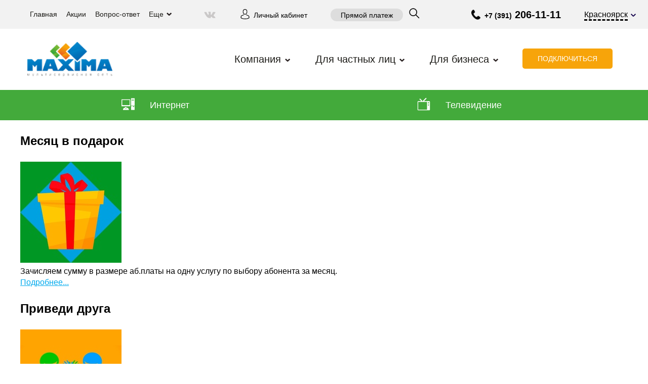

--- FILE ---
content_type: text/html; charset=utf-8
request_url: https://krsk.maxima.best/aktsii.html
body_size: 4623
content:

<!DOCTYPE html>
<html xmlns="http://www.w3.org/1999/xhtml" xml:lang="ru-ru" lang="ru-ru" >
<head>
	<meta name='yandex-verification' content='7993039567e49dbb' />
	<meta http-equiv="X-UA-Compatible" content="IE=edge,chrome=1"/>
	<meta name="viewport" content="width=device-width, initial-scale=1.0">

	<link rel="stylesheet" href="/templates/template/css/template.css?version=8" type="text/css" />
    <!--<link rel="stylesheet" href="/modules/mod_djimageslider/themes/default/css/dj" type="text/css" />-->
	<link href="/favicon.ico" rel="shortcut icon" type="image/x-icon" />
        <script src="/templates/template/js/qiwi.js" type="text/javascript"></script>
	<link href="/templates/template/css/qiwi-form.css" type="text/css" rel="stylesheet"/>
    <script src="https://api-maps.yandex.ru/2.0/?load=package.full&lang=ru-RU" type="text/javascript"></script>
    <meta content="text/html; charset=utf-8" http-equiv="Content-Type"/>
    <base href="https://krsk.maxima.best/aktsii.html" />
	<meta http-equiv="content-type" content="text/html; charset=utf-8" />
	<meta name="keywords" content="Интернет Телевидение" />
	<meta name="robots" content="max-snippet:-1, max-image-preview:large, max-video-preview:-1" />
	<meta name="description" content="Мультисервисная сеть «Maxima»" />
	<meta name="generator" content="Joomla! - Open Source Content Management" />
	<title>Акции - Maxima Интернет Телевидение</title>
	<link href="/aktsii.feed?type=rss" rel="alternate" type="application/rss+xml" title="RSS 2.0" />
	<link href="/aktsii.feed?type=atom" rel="alternate" type="application/atom+xml" title="Atom 1.0" />
	<link href="/favicon.ico" rel="shortcut icon" type="image/vnd.microsoft.icon" />
	<link href="https://krsk.maxima.best/component/search/?Itemid=209&amp;format=opensearch" rel="search" title="Искать Maxima Интернет Телевидение" type="application/opensearchdescription+xml" />
	<link href="/plugins/system/jce/css/content.css?aa754b1f19c7df490be4b958cf085e7c" rel="stylesheet" type="text/css" />
	<style type="text/css">
div.mod_search95 input[type="search"]{ width:auto; }
	</style>
	<script type="application/json" class="joomla-script-options new">{"csrf.token":"ccdc2462db6f996366333db07ee3eba2","system.paths":{"root":"","base":""}}</script>
	<script src="/media/jui/js/jquery.min.js?89426dc6bfa268fe44e36977feb1cf6b" type="text/javascript"></script>
	<script src="/media/jui/js/jquery-noconflict.js?89426dc6bfa268fe44e36977feb1cf6b" type="text/javascript"></script>
	<script src="/media/jui/js/jquery-migrate.min.js?89426dc6bfa268fe44e36977feb1cf6b" type="text/javascript"></script>
	<script src="/media/system/js/caption.js?89426dc6bfa268fe44e36977feb1cf6b" type="text/javascript"></script>
	<script src="/media/jui/js/bootstrap.min.js?89426dc6bfa268fe44e36977feb1cf6b" type="text/javascript"></script>
	<script src="/media/system/js/core.js?89426dc6bfa268fe44e36977feb1cf6b" type="text/javascript"></script>
	<!--[if lt IE 9]><script src="/media/system/js/html5fallback.js?89426dc6bfa268fe44e36977feb1cf6b" type="text/javascript"></script><![endif]-->
	<script type="text/javascript">
jQuery(window).on('load',  function() {
				new JCaption('img.caption');
			});</script>
	<!-- Start: Структурные данные гугла -->
            
<script type="application/ld+json">
{
    "@context": "https://schema.org",
    "@type": "BreadcrumbList",
    "itemListElement": [
        {
            "@type": "ListItem",
            "position": 1,
            "name": "Главная",
            "item": "https://krsk.maxima.best/"
        },
        {
            "@type": "ListItem",
            "position": 2,
            "name": "Акции",
            "item": "https://krsk.maxima.best/aktsii.html"
        }
    ]
}
</script>
            <!-- End: Структурные данные гугла -->


</head>
<body>
    <div class="wrapper">
        <div id="topMenu">
            <div class="content">
                <div class="menu"><ul class="nav menu mod-list">
<li class="item-101 default"><a href="/" >Главная</a></li><li class="item-209 current active"><a href="/aktsii.html" >Акции</a></li><li class="item-189"><a href="/faq.html" >Вопрос-ответ</a></li><li class="item-310 deeper parent"><span class="nav-header ">Еще</span>
<ul class="nav-child unstyled small"><li class="item-311"><a href="https://yandex.ru/INTERNET" target="_blank" rel="noopener noreferrer">Измерь скорость</a></li><li class="item-212"><a href="/other/oplata.html" >Оплата без комисии</a></li></ul></li></ul>
</div>
                <div class="mobileMenu">
                    <label for="openMenu" class="menu-icon"></label>
                    <input id="openMenu" type="checkbox" />
                    <div id="mobileMenu">
                        <div class="mobileMenu__header">
                            <label for="openMenu" class="mobileMenu__close"></label>
                            <span>МЕНЮ</span>
                        </div>
                        <ul class="nav menu mod-list">
<li class="item-342 deeper parent"><a href="/main.html" >Главная</a><ul class="nav-child unstyled small"><li class="item-343"><a href="/internet.html" >Интернет</a></li><li class="item-344"><a href="/tv.html" >Телевидение</a></li></ul></li><li class="item-347"><a href="/about.html" >О компании</a></li><li class="item-348 divider deeper parent"><span class="separator ">Для частных лиц</span>
<ul class="nav-child unstyled small"><li class="item-349"><a href="/services.html" >Услуги</a></li><li class="item-350"><a href="/tariffs.html" >Тарифы и спецпредложения</a></li><li class="item-353"><a href="/help.html" >Помощь</a></li></ul></li><li class="item-356 divider"><span class="separator ">Для бизнеса</span>
</li><li class="item-351"><a href="https://lk.telecoma.pro" target="_blank" rel="noopener noreferrer">Личный кабинет</a></li><li class="item-352"><a href="/other/oplata.html" >Способы оплаты</a></li><li class="item-357"><a href="/news.html" >Новости</a></li><li class="item-358 divider deeper parent"><span class="separator ">Сервис</span>
<ul class="nav-child unstyled small"><li class="item-360"><a href="/contracts.html" >Документы</a></li><li class="item-354"><a href="/?Itemid=119" >Ресурсы сети</a></li></ul></li></ul>

                        <div class="social">
                            <a class="vk" href="https://vk.com/maxima.best" target="_blank" rel="noopener"></a>                                                                                                            </div>
                    </div>
                </div>
                <div class="social">
                    <a class="vk" href="https://vk.com/maxima.best" target="_blank" rel="noopener"></a>                                                                            </div>
                <div class="topMenu_right">
                    <div class="topMenu__button">
                        <a class="cabinet" href="https://lk.telecoma.pro" target="_blank" rel="noopener">Личный кабинет</a>                        <a class="graybtn" href="/other/oplata" rel="noopener">Прямой платеж</a>                    </div>
                    <div class="topMenu__search">
                        <a class="icon"></a>
                        <div class="searchWrapper">
                            <div class="dropdown-overlay"></div>
                            <div class="search mod_search95">
	<form action="/aktsii.html" method="post" class="form-inline" role="search">
		<label for="mod-search-searchword95" class="element-invisible">Искать...</label> <input name="searchword" id="mod-search-searchword95" maxlength="200"  class="inputbox search-query input-medium" type="search" size="20" placeholder="Введите текст для поиска..." /> <button class="button btn btn-primary" onclick="this.form.searchword.focus();"> </button>		<input type="hidden" name="task" value="search" />
		<input type="hidden" name="option" value="com_search" />
		<input type="hidden" name="Itemid" value="209" />
	</form>
</div>

                        </div>
                    </div>
                    <div class="topMenu__number">
                        <a class="phone" href="tel:+7391206-11-11"><span class="codeNumber">+7 (391)</span> 206-11-11</a>
                    </div>
		     <div class="topMenu__city">
			<div class="cur_city">
    				Красноярск
				</div>
				<ul id="cur-city-dropdown" class="list">
    				    <li>
        			<a href="https://maxima.best/">Железногорск</a>
    			    </li>
			    <li>
				<a href="https://sosnovoborsk.maxima.best/">Сосновоборск</a>
			   </li>
			</ul>
		    </div>
                </div>
            </div>
        </div>
        <div id="header">
            <div class="content">
                <a href="/" class="logo"><img src="/templates/template/images/maxima/logo-header.png" /></a>
                <div class="headerButton">
                    <a href="/index.php?option=com_order&view=order" rel="noopener">Подключиться</a>                </div>
                <ul class="mainMenu">
                                            <li class="company">
                            <span>Компания</span>
                            <div>
                                <ul class="nav menu mod-list">
<li class="item-109"><a href="/about.html" >О компании</a></li><li class="item-111"><a href="/news.html" >Новости</a></li><li class="item-186"><a href="/litsenzii.html" >Лицензии</a></li><li class="item-113"><a href="/contracts.html" >Договоры</a></li><li class="item-110"><a href="/contacts.html" >Контакты</a></li></ul>

                                <hr />
                                <div class="lastNews"><ul class="category-module mod-list">
						<li>
									<a class="mod-articles-category-title " href="/news/666-s-novym-godom.html">С Новым Годом!🎄</a>
				
				
				
				
									<span class="mod-articles-category-date">
						30.12.2025					</span>
				
				
				
							</li>
					<li>
									<a class="mod-articles-category-title " href="/news/661-otklyuchenie-tarifov-ivi.html"> Отключение тарифов IVI</a>
				
				
				
				
									<span class="mod-articles-category-date">
						11.01.2023					</span>
				
				
				
							</li>
			</ul>
</div>
                            </div>
                        </li>
                                                                <li class="individuals">
                            <span>Для частных лиц</span>
                            <div><ul class="nav menu mod-list">
<li class="item-190"><a href="/services.html" >Услуги</a></li><li class="item-192"><a href="/tariffs.html" >Тарифы и спецпредложения</a></li><li class="item-173"><a href="https://lk.telecoma.pro" target="_blank" rel="noopener noreferrer">Личный кабинет</a></li><li class="item-313"><a href="/other/oplata.html" >Оплата</a></li><li class="item-167"><a href="/help.html" >Помощь</a></li></ul>
</div>
                        </li>
                                                                <li class="business">
                            <span>Для бизнеса</span>
                            <div><ul class="nav menu mod-list">
<li class="item-129"><a href="/services-business.html" >Услуги</a></li><li class="item-130"><a href="/tarify.html" >Тарифы</a></li><li class="item-260"><a href="https://lk.telecoma.pro" >Личный кабинет</a></li></ul>
</div>
                        </li>
                                    </ul>
            </div>
        </div>
        <div id="quickMenu">
            <div class="content"><ul class="nav menu mod-list">
<li class="item-179"><a href="/internet.html" ><img src="/images/icons/i1.png" alt="Интернет" /><span class="image-title">Интернет</span></a></li><li class="item-181"><a href="/tv.html" ><img src="/images/icons/i3.png" alt="Телевидение" /><span class="image-title">Телевидение</span></a></li></ul>
</div>
        </div>
        
        <div id="main">
            <div class="content">
                <div id="system-message-container">
	</div>

                <div class="blog" itemscope itemtype="https://schema.org/Blog">
	
		
	
	
	
				<div class="items-leading clearfix">
							<div class="leading-0"
					itemprop="blogPost" itemscope itemtype="https://schema.org/BlogPosting">
					
	<div class="page-header">
					<h2 itemprop="name">
									Месяц в подарок							</h2>
		
		
		
			</div>




		<div class="pull-left item-image">
	<img
			 src="/images/gift.jpg" alt="" itemprop="thumbnailUrl"/>
		</div>



<p>Зачисляем сумму в размере аб.платы на одну услугу по выбору абонента за месяц.</p>



	
<p class="readmore">
			<a class="btn" href="/aktsii/663-mesyats-v-podarok.html" itemprop="url" aria-label="Подробнее:  Месяц в подарок">
			<span class="icon-chevron-right" aria-hidden="true"></span> 
			Подробнее...		</a>
	</p>



				</div>
									</div><!-- end items-leading -->
	
	
																	<div class="items-row cols-2 row-0 row-fluid clearfix">
						<div class="span6">
				<div class="item column-1"
					itemprop="blogPost" itemscope itemtype="https://schema.org/BlogPosting">
					
	<div class="page-header">
					<h2 itemprop="name">
									Приведи друга							</h2>
		
		
		
			</div>




		<div class="pull-left item-image">
	<img
			 src="/images/friend.jpg" alt="" itemprop="thumbnailUrl"/>
		</div>



<p>Приводите и подключайте своих друзей к услугам сети «Maxima»! Вы подарите им возможность пользоваться надёжным высокоскоростным безлимитным Интернетом, оценить выгоду и насладиться высоким качеством картинки и разнообразием каналов от «Maxima»! В свою очередь мы подарим Вам 300 рублей!</p>



	
<p class="readmore">
			<a class="btn" href="/aktsii/289-privedi-druga.html" itemprop="url" aria-label="Подробнее:  Приведи друга">
			<span class="icon-chevron-right" aria-hidden="true"></span> 
			Подробнее...		</a>
	</p>



				</div>
				<!-- end item -->
							</div><!-- end span -->
							</div><!-- end row -->
						
	
		</div>

            </div>
        </div>

        <div id="maps">
            
        </div>
    </div>
    <div id="footer">
        <div class="content">
            <a href="/" class="logo"><img src="/templates/template/images/maxima/logo-footer.png"/></a>
            <div class="copyright">
                MAXIMA © 2015.
            </div>
            <div class="footerMenu">
                <ul class="nav menu mod-list">
<li class="item-317"><a href="/" >Главная</a></li><li class="item-320"><a href="/news.html" >Новости</a></li><li class="item-318"><a href="/?Itemid=317" >Тарифы</a></li><li class="item-321"><a href="/faq.html" >Вопрос-ответ</a></li><li class="item-319 current active"><a href="/aktsii.html" >Акции</a></li></ul>

            </div>
            <div class="social">
                <a class="vk" href="https://vk.com/maxima.best" target="_blank" rel="noopener"></a>                                                            </div>
            <div style="position: relative; botton: 50px; font-size: 0.6rem; padding:.6rem 0;">
                <p style="padding:.6rem;">Продолжая использовать наш сайт, вы даете согласие на обработку файлов Cookies и других пользовательских данных, в соответствии с <a href="/images/docs/privacy_maxima.pdf">Условиями обработки данных</a></p>
            </div>
        </div>
    </div>

    
    

    <script src="/templates/template/js/script.js"></script>
</body>
</html>


--- FILE ---
content_type: text/css
request_url: https://krsk.maxima.best/templates/template/css/template.css?version=8
body_size: 7202
content:
body,html{height:100%}
#lsm-container{display:none;color:#000!important;position:fixed!important;bottom:0!important;right:0!important;width:auto!important;z-index:10000!important;float:right!important;margin-right:9%!important;font-size:14px!important;font-family:Arial,'Helvetica Neue',Helvetica,sans-serif!important;border:2px solid #fff;border-bottom:none;border-radius:10px 10px 0 0}
#lsm-container #lsm-navbar{min-height:40px!important;padding-right:20px!important;padding-bottom:10px!important;border-radius:10px 10px 0 0!important;border:none!important;margin-bottom:0!important;background:#00b2f9!important}
#lsm-container #lsm-navbar #lsm-title-primary,#lsm-container #lsm-navbar #lsm-title-secondary{font-family:Arial,'Helvetica Neue',Helvetica,sans-serif!important;text-align:center!important;color:#F0F1F1!important;text-shadow:0 -1px 0 rgba(0,0,0,.25)!important}
#lsm-container #lsm-navbar #lsm-title-primary{margin:0!important;padding:15px 20px 0!important;font-size:16px!important}
#lsm-container #lsm-navbar #lsm-title-secondary{margin:0!important;padding:0 20px!important;font-size:12px!important}
#lsm-container #lsm-navbar #lsm-logo-image{box-sizing:content-box!important;width:30px!important;position:absolute!important;top:0!important;right:0!important;padding:12px!important}
#lsm-container #lsm-header{cursor:pointer!important}
#lsm-container #lsm-body{padding:0 10px 10px!important;background:#00b2f9!important}
#lsm-container #lsm-body #lsm-messages{width:auto!important;overflow-y:auto!important;overflow-x:hidden!important;height:165px!important;padding:5px!important;background-color:#fff!important;word-wrap:break-word!important}
#lsm-container #lsm-body #lsm-form-client-message{text-align:center!important}
#lsm-container #lsm-body #lsm-form-client-message #lsm-message-input{height:50px!important}
#lsm-container #lsm-body #lsm-form-client-postponed{display:none;text-align:center!important}
#lsm-container #lsm-body #lsm-form-client-postponed #lsm-phone-input #lsm-address-input #lsm-account-input{height:17px!important;margin:0!important;padding:0!important}
#lsm-container #lsm-body #lsm-form-client-postponed #lsm-form-client-postponed-button-submit{background-image:linear-gradient(to bottom,#08C,#04C)!important;border-radius:5px!important;color:#F0F1F1!important;height:20px!important;margin-top:5px!important;padding:0!important}
#lsm-container #lsm-body #lsm-form-absence-questioning,#lsm-container #lsm-body #lsm-form-absence-questioning #lsm-absence-question-status{display:none}
#lsm-container #lsm-body #lsm-form-absence-questioning #lsm-email{display:block;border-radius:5px!important;height:17px!important;margin:0!important;width:300px!important;padding:2px 10px!important}
#lsm-container #lsm-body #lsm-form-absence-questioning #lsm-absence-question{display:block;width:300px!important;height:165px!important;margin:5px 0 0!important}
#lsm-container #lsm-body #lsm-form-absence-questioning #lsm-form-absence-questioning-submit{background:#fff!important;border-radius:5px!important;color:#00b2f9!important;height:auto!important;margin:5px 0 0!important;padding:8px 10px!important}
#lsm-container #lsm-body #lsm-postponed-response-button{display:none;background-image:linear-gradient(to bottom,#62C462,#51A351)!important;background-color:#51A351!important;border-radius:5px!important;color:#F0F1F1!important;height:20px!important;margin:5px 0 0!important}
.lsm-input{display:block;width:300px!important;margin:5px 0 0!important;border-radius:5px!important;text-align:left!important;padding:10px!important}
.lsm-form-client{margin-bottom:5px!important;padding:5px!important;text-align:center!important}
.lsm-message-error,.lsm-message-from-client,.lsm-message-from-operator,.lsm-message-success,.lsm-message-typing{border-radius:15px!important;padding:10px!important;color:#fff!important;margin-bottom:10px!important}
.lsm-message-error{background-image:linear-gradient(to bottom,#A1130F,#DD655F)!important}
.lsm-message-success,.lsm-message-typing{background-image:linear-gradient(to bottom,#1184A7,#4FC0E1)!important}
.lsm-message-sender{font-weight:700!important}
.lsm-message-from-client{background-image:linear-gradient(to bottom,#229c4d,#48d77b)!important;margin-right:15%!important}
.lsm-message-from-operator{background-image:linear-gradient(to bottom,#0c5184,#4992da)!important;margin-left:15%!important}
.lsm-button{display:block;background-repeat:repeat-x!important;border-radius:4px!important;color:#F0F1F1!important;text-align:center!important;text-shadow:0 -1px 0 rgba(0,0,0,.25)!important;width:300px!important;border:none!important;outline:0!important;margin:0!important;padding:.1rem 0!important}
body,p{margin:0}
.lsm-button:focus,.lsm-button:hover{text-decoration:none!important;transition:background-position .1s linear 0s!important;cursor:pointer!important}
html{font-size:20px;font-family:Arial,'Helvetica Neue',Helvetica,sans-serif}
body{padding:0}
.wrapper{min-height:100%;box-sizing:border-box;padding-bottom:9rem}
*{box-sizing:content-box}
:focus{outline:0!important}
p{padding:0}
.onlymobile{display:none}
.tooltip{display:none!important}
.article-info,.page-header{display:inline-block}
.page-header h2{margin:1.5rem 0;font-size:1.2rem}
@media all and (max-width:1000px),all and (orientation:portrait){body{padding-top:2.2rem}
.wrapper{padding-bottom:0}
.page-header h2{margin:.7rem 0;font-size:1rem}
}
.article-info{float:right;text-align:right;vertical-align:top;width:15rem;color:#a3a3a3;margin:1rem 0}
@media all and (max-width:1000px),all and (orientation:portrait){.article-info{margin:0 0 .5rem;width:100%;font-size:.6rem}
}
.article-info .article-info-term{display:none}
.content{width:60rem;margin:0 auto;min-height:100%;position:relative}
@media all and (max-width:1250px){.content{width:48rem}
}
.content .blocks{box-shadow:2px 0 51px rgba(0,0,0,.13);padding:1rem .5rem}
.item-page,.items-leading{font-size:.8rem;line-height:1.1rem}
@media all and (max-width:1000px),all and (orientation:portrait){.content{width:100%}
.content .blocks{box-shadow:none;padding:0}
.content img{max-width:100%}
.item-page{padding:0 .5rem;font-size:.7rem;line-height:.9rem}
}
.item-page .item-image img{max-width:100%}
.item-page hr{border-color:#43aa3b;margin:1rem 0}
.item-page .readmore{margin:.8rem 0 1rem;display:block;background-color:#fff;border:1px solid #e3e3e3;font-size:.9rem;font-weight:700;line-height:3.75rem;text-align:center;cursor:pointer;text-decoration:none;color:#000}
.item-page .readmore:hover{background-color:#6bbc65;color:#fff}
.item-page .inline{display:inline-block}
.item-page .zhym-map-default{width:100%!important}
.item-page a{color:#02aaed;cursor:pointer}
.item-page table{width:100%;box-shadow:2px 0 51px rgba(0,0,0,.13)}
.item-page table .even{background-color:#efefef}
.item-page table th{background-color:#43aa3b;font-size:.9rem;font-weight:700;color:#fff;padding:1rem}
@media all and (max-width:1000px),all and (orientation:portrait){.item-page table{box-shadow:none}
.item-page table th{padding:.3rem;font-size:.7rem}
}
.item-page table td{padding:.7rem;font-size:.8rem}
.item-page table td.price{width:7rem}
.item-page table tbody th{text-align:left}
@media all and (max-width:1000px),all and (orientation:portrait){.item-page table td{padding:.3rem;font-size:.6rem}
.blog{padding:0 .5rem}
}
.blog a{color:#02aaed}
.blog .items-row{text-align:justifyitem-page;font-size:0;border-bottom:1px solid #a3a3a3;padding-bottom:1rem}
.blog .items-row:after{content:'';display:inline-block;width:100%}
.blog .items-row [class^=span]{display:inline-block;vertical-align:top}
.blog .items-row .span1{width:calc(100% / 12 - 1rem)}
.blog .items-row .span2{width:calc(100% / 6 - 1rem)}
.blog .items-row .span3{width:calc(100% / 4 - 1rem)}
.blog .items-row .span4{width:calc(100% / 3 - 1rem)}
.blog .items-row .span6{width:calc(100% / 2 - 1rem)}
.blog .items-row .span12{width:100%}
.blog .items-row .item{text-align:left;font-size:.8rem;line-height:1.1rem}
@media all and (max-width:1000px),all and (orientation:portrait){.blog .items-row .item{font-size:.7rem;line-height:.9rem}
}
.blog .items-row .item .readmore{margin-top:.5rem}
.pagination{text-align:center;margin:1.5rem 0;font-size:.8rem;overflow:hidden}
.pagination .counter{float:right}
@media all and (max-width:1000px),all and (orientation:portrait){.pagination{margin:.5rem 0;font-size:.6rem}
.pagination .counter{float:none;text-align:center;margin:.5rem 0}
}
#index-blocks,#topMenu>.content{text-align:justify}
.pagination ul{list-style:none;margin:0;padding:0;display:inline-block}
.pagination ul li{float:left;margin:0 .2rem}
@media all and (max-width:1000px),all and (orientation:portrait){.pagination ul li.pagination-end,.pagination ul li.pagination-start{display:none}
}
.channels-list{margin:1.5rem}
.channels-list>div{display:inline-block;margin:.25rem;width:3.15rem;height:3.15rem}
.channels-list>div img{width:100%;height:100%}
.nn_tabs{box-shadow:2px 0 51px rgba(0,0,0,.13)}
.nn_tabs>ul.nav-tabs{display:table;width:100%;margin:0;border:none}
.nn_tabs>ul.nav-tabs>li{display:table-cell;float:none;font-size:1.2rem;font-weight:700}
.nn_tabs>ul.nav-tabs>li.active a{background:#fff!important}
.nn_tabs>ul.nav-tabs>li a{color:#000!important;background:#ddd!important;text-decoration:none;border:none!important;border-radius:0;margin:0;padding:1rem}
#header ul.mainMenu>li:hover,#topMenu{background-color:#f2f2f2}
@media all and (max-width:1000px),all and (orientation:portrait){.nn_tabs{box-shadow:none}
.nn_tabs>ul.nav-tabs>li{display:block;font-size:.8rem}
.nn_tabs>ul.nav-tabs>li a{padding:.3rem}
}
.nn_tabs .tab-content{border:none!important;border-radius:0!important}
.nn_tabs .tab-content .tab-pane{padding:1rem!important}
#topMenu{height:2.85rem;position:relative;z-index:100}
#topMenu>.content:after{content:'';display:inline-block;width:100%}
#topMenu div.menu{display:inline-block;vertical-align:middle}
@media all and (max-width:1000px),all and (orientation:portrait){.nn_tabs .tab-content .tab-pane{padding:.5rem 0!important}
#topMenu{height:2.2rem;padding:0 .9rem;position:fixed;top:0;left:0;right:0}
#topMenu div.menu{display:none}
}
#topMenu div.menu>ul{list-style:none;margin:0 0 0 .5rem;padding:0}
#topMenu div.menu>ul>li{float:left;line-height:2.85rem;font-size:.7rem}
#topMenu div.menu>ul>li:hover{background-color:#ddd}
#topMenu div.menu>ul>li.deeper{position:relative;cursor:pointer;padding:0 .45rem;color:#1c1b17}
#topMenu div.menu>ul>li.deeper:after{content:'';display:inline-block;position:relative;top:0;left:2px;background:url(../images/icons/deeper.png) center no-repeat;background-size:contain;height:.5rem;width:.5rem}
#topMenu div.menu>ul>li.deeper:hover>ul{display:block}
#topMenu div.menu>ul>li a{color:#1c1b17;text-decoration:none;display:block;height:100%;padding:0 .45rem}
#topMenu div.menu>ul>li ul{display:none;background-color:#ddd;position:absolute;top:100%;left:0;list-style:none;padding:0;margin:0}
#topMenu div.menu>ul>li ul li{margin:0;white-space:nowrap;line-height:1rem}
#topMenu div.menu>ul>li ul li a,#topMenu div.menu>ul>li ul li span{padding:.6rem 1rem}
#topMenu div.mobileMenu{display:none}
@media all and (max-width:1000px),all and (orientation:portrait){#topMenu div.mobileMenu{display:inline-block}
}
#topMenu div.mobileMenu .menu-icon{display:inline-block;height:.7rem;width:1.1rem;vertical-align:middle;border-top:2px solid #000;border-bottom:2px solid #000}
#topMenu div.mobileMenu .menu-icon:before{content:"";display:block;border-top:2px solid #000;position:relative;top:50%;margin-top:-1px}
#topMenu div.mobileMenu #openMenu{display:none}
#topMenu div.mobileMenu #openMenu:checked+#mobileMenu{-ms-transform:translateX(0);transform:translateX(0)}
#topMenu div.mobileMenu #mobileMenu{position:fixed;background-color:#43aa3b;top:0;bottom:0;right:0;left:0;z-index:9999999;padding:1.3rem 1rem;color:#fff;font-size:.8rem;-ms-transform:translateX(-100%);transform:translateX(-100%);transition:.5s;overflow:auto}
#topMenu div.mobileMenu #mobileMenu .mobileMenu__header .mobileMenu__close{display:inline-block;vertical-align:middle;height:1.5rem;width:1.5rem;position:relative;cursor:pointer}
#topMenu div.mobileMenu #mobileMenu .mobileMenu__header .mobileMenu__close:before{content:'';border:1px solid #fff;-ms-transform:rotate(45deg);transform:rotate(45deg);position:absolute;top:50%;left:0;right:0}
#topMenu div.mobileMenu #mobileMenu .mobileMenu__header .mobileMenu__close:after{content:'';border:1px solid #fff;-ms-transform:rotate(-45deg);transform:rotate(-45deg);position:absolute;top:50%;left:0;right:0}
#topMenu div.mobileMenu #mobileMenu .mobileMenu__header span{vertical-align:middle;display:inline-block;margin-top:.2rem;margin-left:1rem}
#topMenu div.mobileMenu #mobileMenu ul.menu{list-style:none;margin:1.5rem 0;padding:0}
#topMenu div.mobileMenu #mobileMenu ul.menu li{line-height:1.2rem}
#topMenu div.mobileMenu #mobileMenu ul.menu li a{color:#fff;text-decoration:none}
#topMenu div.mobileMenu #mobileMenu ul.menu li ul.nav-child{list-style:none;padding-left:1.9rem;margin:.6rem 0}
#topMenu div.mobileMenu #mobileMenu div.social{font-size:0}
#topMenu div.mobileMenu #mobileMenu div.social a{display:inline-block;margin:0 .15rem;height:1.2rem}
#topMenu div.mobileMenu #mobileMenu div.social a.vk{width:1.5rem;background:url(../images/icons/vk-white.svg) center no-repeat;background-size:contain}
#topMenu div.mobileMenu #mobileMenu div.social a.instagram{width:1.2rem;background:url(../images/icons/instagram-white.svg) center no-repeat;background-size:contain}
#topMenu div.mobileMenu #mobileMenu div.social a.playmarket{width:1.2rem;background:url(../images/icons/playmarket-white.svg) center no-repeat;background-size:contain}
#topMenu div.mobileMenu #mobileMenu div.social a.appstore{width:1.4rem;background:url(../images/icons/appstore-white.svg) center no-repeat;background-size:contain}
#topMenu div.social{display:inline-block;vertical-align:middle;font-size:0}
@media all and (max-width:1000px),all and (orientation:portrait){#topMenu div.social{margin:.6rem 0}
}
#topMenu div.social a{display:inline-block;margin:0 .15rem;height:1rem}
#topMenu div.social a.vk{width:1.4rem;background:url(../images/icons/vk.svg) center no-repeat;background-size:contain}
#topMenu div.social a.instagram{width:1rem;background:url(../images/icons/instagram.svg) center no-repeat;background-size:contain}
#topMenu div.social a.playmarket{width:1rem;background:url(../images/icons/playmarket.svg) center no-repeat;background-size:contain}
#topMenu div.social a.appstore{width:1.2rem;background:url(../images/icons/appstore.svg) center no-repeat;background-size:contain}
#topMenu div.topMenu_right{display:inline-block;vertical-align:middle;text-align:right}
#topMenu div.topMenu_right div.topMenu__button{display:inline-block;vertical-align:middle;margin-right:.2rem}
@media all and (max-width:1000px),all and (orientation:portrait){#topMenu div.topMenu_right div.topMenu__button{display:none}
}
#topMenu div.topMenu_right div.topMenu__button a,#topMenu div.topMenu_right div.topMenu__button button{display:inline-block;color:#000;text-decoration:none;font-size:.7rem}
#topMenu div.topMenu_right div.topMenu__button a.cabinet,#topMenu div.topMenu_right div.topMenu__button button.cabinet{margin-right:2rem}
@media all and (max-width:1250px){#topMenu div.topMenu_right div.topMenu__button a.cabinet,#topMenu div.topMenu_right div.topMenu__button button.cabinet{margin-right:.5rem}
}
#topMenu div.topMenu_right div.topMenu__button a.cabinet:before,#topMenu div.topMenu_right div.topMenu__button button.cabinet:before{content:'';display:inline-block;position:relative;top:3px;left:-7px;background:url(../images/icons/avatar.svg) center no-repeat;background-size:contain;height:1rem;width:1rem}
#topMenu div.topMenu_right div.topMenu__button a.graybtn,#topMenu div.topMenu_right div.topMenu__button button.graybtn{background-color:#ddd;padding:.24rem 1rem;border-radius:15px}
#topMenu div.topMenu_right div.topMenu__search{display:inline-block;vertical-align:middle;margin-right:5rem}
@media all and (max-width:1250px){#topMenu div.topMenu_right div.topMenu__search{margin-right:.5rem}
}
@media all and (max-width:1000px),all and (orientation:portrait){#topMenu div.topMenu_right div.topMenu__search{display:none}
}
#topMenu div.topMenu_right div.topMenu__search a.icon{width:1.25rem;height:1.25rem;display:inline-block;background:url(../images/icons/search.svg) center no-repeat;background-size:contain;cursor:pointer}
#topMenu div.topMenu_right div.topMenu__search .searchWrapper,#topMenu div.topMenu_right div.topMenu__search .searchWrapper .search label{display:none}
#topMenu div.topMenu_right div.topMenu__search .searchWrapper .dropdown-overlay{position:fixed;top:0;bottom:0;left:0;right:0;background:rgba(0,0,0,.7);z-index:140}
#topMenu div.topMenu_right div.topMenu__search .searchWrapper .search{position:fixed;right:50%;top:2.85rem;width:60rem;margin-right:-30rem;background:#6bbc65;padding:1rem 1.9rem 1rem 1.3rem;min-height:0;white-space:nowrap;border-radius:.5rem;z-index:999999}
#topMenu div.topMenu_right div.topMenu__search .searchWrapper .search input[type=search]{width:calc(100% - 2rem);margin-right:.5rem;display:inline-block;border:0;background:#fff;font-size:.8rem;height:2rem;box-sizing:border-box;padding:0 .75rem;color:#666;vertical-align:middle}
#topMenu div.topMenu_right div.topMenu__search .searchWrapper .search button{border:none;width:2rem;height:2rem;display:inline-block;vertical-align:middle;padding:0;background:url(../images/icons/search.svg) center no-repeat #fff;background-size:70%;cursor:pointer}
#topMenu div.topMenu_right div.topMenu__number{display:inline-block;vertical-align:middle}
#topMenu div.topMenu_right div.topMenu__number .phone{font-weight:700;color:#000;text-decoration:none}
#topMenu div.topMenu_right div.topMenu__number .phone:before{content:'';display:inline-block;position:relative;top:3px;left:-7px;background:url(../images/icons/phone.png) center no-repeat;background-size:contain;height:1rem;width:1rem}
#topMenu div.topMenu_right div.topMenu__number .phone .codeNumber{font-size:.7rem}
#topMenu div.topMenu_right div.topMenu__city {font-size: 0.8rem; user-select: none; display: inline-block; border-bottom-style: dashed; border-color: inherit; text-decoration: none; color: inherit; margin-left: 2rem}
@media all and (max-width:1250px){#topMenu div.topMenu_right div.topMenu__city{margin-left:0}
}
#topMenu div.topMenu_right div.topMenu__city {cursor: pointer}
#topMenu div.topMenu_right div.topMenu__city .list {position: absolute; list-style-type: none; padding: 0; display: none}
#topMenu div.topMenu_right div.topMenu__city .checkbox__city {display: none}
#topMenu div.topMenu_right div.topMenu__city .list.show{
    display: block;
    margin: 0;
    padding: 18px 0 0 0;
    width: 6.3rem;
    text-align: center;
}
@media all and (max-width:1000px){#topMenu div.topMenu_right div.topMenu__city .list.show{
    padding: 12px 0 0 0;
    margin-right: 24px;
}}
#topMenu div.topMenu_right div.topMenu__city .cur_city {position: relative; cursor: pointer}
#topMenu div.topMenu_right div.topMenu__city .cur_city:after {
    content: "";
    display: block;
    width: 12px;
    height: 6px;
    background: url([data-uri]) left bottom no-repeat;
    position: absolute;
    left: 100%;
    margin-left: 5px;
    top: 7px;
}
#topMenu div.topMenu_right div.topMenu__city ul {position: absolute; list-style-type: none; padding: 0; display: none;}
#topMenu div.topMenu_right div.topMenu__city ul li a {text-decoration: none; color: #1c1b17; display: block; padding: 1rem 0; background-color: #ddd;}
#header{height:6.05rem;position:relative;background-color:#fff;z-index:99}
@media all and (max-width:1000px),all and (orientation:portrait){#topMenu div.topMenu_right div.topMenu__number .phone .codeNumber{display:none}
#header{height:auto}
}
#header .logo{display:inline-block;height:3.4rem;margin:1.3rem 0 0 .7rem}
@media all and (max-width:1000px),all and (orientation:portrait){#header .logo{width:35%;height:auto;vertical-align:middle}
#header .logo img{width:100%}
}
#header .logo img{height:100%}
#header ul.mainMenu{float:right;list-style:none;margin:0;padding:0;position:relative;color:#1c1b17}
@media all and (max-width:1000px),all and (orientation:portrait){#header ul.mainMenu{float:none;display:block;text-align:justify;padding:0 .9rem;line-height:0}
#header ul.mainMenu:after{content:'';display:inline-block;width:100%}
}
#header ul.mainMenu>li{float:left;position:relative;padding:0 1rem 0 1.6rem;cursor:pointer;line-height:6.05rem}
@media all and (max-width:1000px),all and (orientation:portrait){#header ul.mainMenu>li{float:none;display:inline-block;font-size:.6rem;padding:0;line-height:2.5rem;position:initial}
}
#header ul.mainMenu>li:after{content:'';display:inline-block;position:relative;top:0;left:2px;background:url(../images/icons/deeper.png) center no-repeat;background-size:contain;height:.5rem;width:.5rem}
@media all and (max-width:1000px),all and (orientation:portrait){#header ul.mainMenu>li:after{height:.4rem;width:.4rem;left:0}
#header ul.mainMenu>li:hover{background:0 0}
}
#header ul.mainMenu>li:hover>div{display:block}
#header ul.mainMenu>li a{color:#1c1b17;text-decoration:none}
#header ul.mainMenu>li>div{position:absolute;display:none;background-color:#f2f2f2;padding:1rem;left:0}
@media all and (max-width:1000px),all and (orientation:portrait){#header ul.mainMenu>li>div{padding:.9rem;right:0}
#header ul.mainMenu>li>div ul{line-height:1rem}
}
#header ul.mainMenu>li>div ul{list-style:none;padding:0;margin:0;overflow:hidden}
#header ul.mainMenu>li>div ul li{float:left;margin-right:.85rem;margin-left:.85rem;line-height:1.2rem;font-size:.7rem}
#header ul.mainMenu>li>div ul ul{display:none}
#header ul.mainMenu>li.company>div ul{display:block;width:27.5rem}
#header ul.mainMenu>li.company>div hr{border:1px solid #d7d7d7}
#header ul.mainMenu>li.company>div .lastNews{margin-bottom:.5rem}
@media all and (max-width:1000px),all and (orientation:portrait){#header ul.mainMenu>li>div ul li{float:none;margin-left:0}
#header ul.mainMenu>li.company>div .lastNews,#header ul.mainMenu>li.company>div hr{display:none}
}
#header ul.mainMenu>li.company>div .lastNews ul li{float:left;width:50%;padding:0;margin:0;position:relative}
#header ul.mainMenu>li.company>div .lastNews ul li a{position:relative;display:block;height:100%;font-weight:700;padding-top:1.5rem;padding-left:1rem}
#header ul.mainMenu>li.company>div .lastNews ul li span{position:absolute;top:0;left:1rem;font-size:.8rem;color:silver}
#header ul.mainMenu>li.individuals>div{left:-8rem}
@media all and (max-width:1000px),all and (orientation:portrait){#header ul.mainMenu>li.individuals>div{left:0}
}
#header ul.mainMenu>li.individuals>div ul{display:block;width:27.5rem}
#header ul.mainMenu>li.business>div{right:-1.6rem;left:auto}
#header ul.mainMenu>li.business>div ul{display:block;width:16rem}
#header .headerButton{float:right;position:relative;top:2.3rem;margin:0 1.5rem}
@media all and (max-width:1250px){#header .headerButton{margin:0}
}
#header .headerButton a,#header .headerButton button{text-decoration:none;background-color:#f7a40a;border:none;color:#fff;text-transform:uppercase;font-size:.7rem;padding:.6rem 1.5rem;border-radius:5px}
#quickMenu{background-color:#43aa3b}
@media all and (max-width:1000px),all and (orientation:portrait){#header ul.mainMenu>li.business>div{right:0;left:0}
#header ul.mainMenu>li.business>div ul{width:100%}
#header .headerButton{float:none;top:.5rem;display:inline-block;vertical-align:middle}
#quickMenu{display:none}
}
#quickMenu ul{display:table;margin:0;padding:0;width:100%}
#quickMenu ul li{display:table-cell;text-align:center}
#quickMenu ul li.active,#quickMenu ul li:hover{background-color:#5db656}
#quickMenu ul li a{color:#fff;text-decoration:none;display:block;height:100%;line-height:3rem;font-size:.9rem}
#quickMenu ul li a img{position:relative;top:.25rem;height:1.3rem;margin-right:1.5rem}
#carusel{background-color:#2f9633;height:21rem;overflow:hidden;position:relative;margin-bottom:3rem}
#carusel ul li{height:21rem!important;z-index:2}
#carusel ul li .slide-desc-in{margin-top:-20rem}
#carusel ul li .slide-desc-in .slide-desc-bg-default{background:0 0}
#carusel ul li .slide-desc-in .slide-desc-text-default{font-size:.9rem;line-height:1.2rem}
#carusel ul li .slide-desc-in .slide-desc-text-default h1{font-size:1.8rem;line-height:2.1rem;font-weight:400;margin:0}
@media all and (max-width:1000px),all and (orientation:portrait){#carusel{margin-bottom:0;height:13rem}
#carusel ul li .slide-desc-in .slide-desc-text-default h1{font-size:1.1rem;line-height:1.3rem}
}
#carusel ul li .slide-desc-in .slide-desc-text-default p{font-size:.6rem}
#carusel ul li .slide-desc-in .readmore{display:inline-block;float:none;font-size:.8rem;text-transform:uppercase;line-height:2.3rem;padding:0 2.5rem;background-color:#f7a40a;text-decoration:none;border-radius:.5rem;color:#fff;margin:.7rem 0}
@media all and (max-width:1000px),all and (orientation:portrait){#carusel ul li .slide-desc-in .readmore{font-size:.6rem;padding:0;background:0 0;margin:0;text-transform:none;border-bottom:1px solid #fff;border-radius:0;line-height:normal}
}
#colorLine{position:absolute;height:13px;width:100%;bottom:5px}
#colorLine span{display:inline-block;width:33.33%;height:100%}
#colorLine span.blue{background-color:#009fe0}
#colorLine span.orange{background-color:#f6a409}
#colorLine span.green{background-color:#43ac3d}
#index-blocks{font-size:0;padding-top:1rem;padding-bottom:1.7rem}
#index-blocks:after{content:'';display:inline-block;width:100%}
#index-blocks>div{width:14rem;height:14rem;display:inline-block;position:relative;overflow:hidden;box-shadow:-3px 3px 10px rgba(0,0,0,.2);text-align:left}
@media all and (max-width:1250px){#index-blocks>div{width:11rem;height:11rem}
}
@media all and (max-width:1000px),all and (orientation:portrait){#index-blocks{padding-top:0;line-height:0;padding-bottom:0;margin:0 -.5rem}
#index-blocks>div{width:50%;height:8.65rem;box-shadow:none}
}
#index-blocks>div img{width:100%}
#index-blocks>div span{position:absolute;font-size:.6rem;left:1rem;right:1rem}
@media all and (max-width:1250px){#index-blocks>div span{line-height:.8rem;font-size:.5rem}
}
#index-blocks>div span.top{top:1.5rem}
@media all and (max-width:1000px),all and (orientation:portrait){#index-blocks>div span{left:.3rem;right:.3rem;line-height:.6rem}
#index-blocks>div span.top{top:.3rem}
}
#index-blocks>div span.bottom{top:50%;margin-top:1rem}
#index-blocks>div span strong{display:block;font-size:.9rem;margin-bottom:.2rem}
@media all and (max-width:1250px){#index-blocks>div span strong{font-size:.8rem}
#index-advantages>div{max-width:9rem}
}
@media all and (max-width:1000px),all and (orientation:portrait){#index-blocks>div span.bottom{margin-top:.3rem}
#index-blocks>div span strong{font-size:.6rem}
}
#index-advantages{color:#fff;padding:0 1rem;font-size:0;text-align:justify;position:relative}
#index-advantages:before{content:'';left:50%;-ms-transform:translateX(-50%);transform:translateX(-50%);right:0;height:100%;width:100vw;position:absolute;background-color:#6bbc65;z-index:-1}
#index-advantages:after{content:'';display:inline-block;width:100%}
#index-advantages>div{display:inline-block;position:relative;height:8.5rem;vertical-align:top}
@media all and (max-width:1000px),all and (orientation:portrait){#index-advantages>div{height:auto;vertical-align:middle;width:50%;margin:.7rem 0}
#index-advantages>div.arrow{display:none}
}
#index-advantages>div.arrow{background:url(../images/arrow.svg) center 2rem no-repeat;background-size:contain;width:3rem}
#index-advantages>div:last-child:after{display:none}
#index-advantages>div .icon{background:linear-gradient(to bottom,#5db656,transparent);width:5.9rem;height:5.9rem;border-radius:50%;margin:0 auto 0 -2.85rem;text-align:center;position:absolute;top:0;left:50%;z-index:-1}
@media all and (max-width:1000px),all and (orientation:portrait){#index-advantages>div .icon{background:0 0;width:1.8rem;height:1.8rem;display:inline-block;position:relative;left:0;margin:0 .5rem 0 0;vertical-align:middle;float:left}
}
#index-advantages>div .icon img{height:2.5rem;margin-top:1rem}
#media-links:before,#realIp:before,#tv-benefits:before{height:100%;z-index:-1;background-color:#ececed;left:50%}
@media all and (max-width:1000px),all and (orientation:portrait){#index-advantages>div .icon img{width:100%;height:100%;margin:0}
}
#index-advantages>div span{display:block;font-size:.7rem;text-align:center;margin-top:3.8rem}
@media all and (max-width:1000px),all and (orientation:portrait){#index-advantages>div span{margin:0 0 0 2.3rem;font-size:0;vertical-align:middle;line-height:normal;text-align:left}
}
#index-advantages>div span strong{display:block;font-size:.9rem;margin-bottom:.2rem}
@media all and (max-width:1000px),all and (orientation:portrait){#index-advantages>div span strong{font-size:.7rem}
#index-advantages h1{text-align:center}
}
#index-advantages h1{padding:1rem 0;margin:0;font-size:1.2rem}
@media all and (max-width:1000px),all and (orientation:portrait){#tariffplans{margin:0 -.5rem}
}
#tariffplans .tariffplans-category{position:relative}
#tariffplans .tariffplans-category:before{content:'';position:absolute;right:100%;top:3.5rem;margin-right:-.5rem;bottom:0;width:100%;z-index:-1}
#media-links{position:relative;text-align:justify;font-size:0}
#media-links:before{content:'';-ms-transform:translateX(-50%);transform:translateX(-50%);right:0;width:100vw;position:absolute;box-shadow:2px 0 5px rgba(0,0,0,.16) inset}
#media-links:after{content:'';display:inline-block;width:100%}
#media-links a{position:relative;display:inline-block;vertical-align:top;width:20%;height:6.6rem;color:#000;text-decoration:none;padding:1.7rem 1rem;background-color:#fff;margin:1.5rem 0;text-align:left}
#media-links a img{position:absolute;width:2.5rem;height:2.5rem;top:0;right:0}
#media-links a h3{font-size:.9rem;margin:1.2rem 0}
#media-links a p{margin:0;font-size:.7rem}
@media all and (max-width:1000px),all and (orientation:portrait){#media-links{line-height:0;margin:0 -.5rem}
#media-links a{width:calc(50% - 1.7rem);line-height:.55rem;height:4.7rem;padding:1.5rem .8rem 0;margin:.1rem 0}
#media-links a img{width:1.5rem;height:1.5rem}
#media-links a h3{font-size:.7rem;margin:.5rem 0}
#media-links a p{font-size:.5rem}
}
#realIp,#tv-benefits{font-size:.7rem;position:relative}
#realIp{padding:1.2rem 0 2.2rem}
#realIp:before,#tv-benefits:before{content:'';-ms-transform:translateX(-50%);transform:translateX(-50%);right:0;top:0;width:100vw;position:absolute;box-shadow:2px 0 5px rgba(0,0,0,.16) inset}
#realIp img{margin:.5rem 2rem 0 0}
#realIp ul{margin-left:16rem}
#tv-benefits{padding:1.2rem 0}
#phone{margin:1.5rem -.5rem 3rem;position:relative}
#phone:after{content:'';height:12.2rem;width:100vw;position:absolute;top:100%;margin-top:-9.2rem;left:50%;-ms-transform:translateX(-50%);transform:translateX(-50%);background-color:#ececed;z-index:-1;box-shadow:2px 0 5px rgba(0,0,0,.16) inset}
#graphs:before,#requisites:before{-ms-transform:translateX(-50%);height:100%;z-index:-1;position:absolute}
@media all and (max-width:1000px),all and (orientation:portrait){#phone{margin:0}
#phone:after{content:none}
}
#graphs:before,#requisites:before,.it-service-link:after,.moduletable_lastNews ul:after{content:''}
#phone .phone-wrapper{background-color:#fff;padding:1.3rem 1.3rem 2.3rem;box-shadow:2px 0 51px rgba(0,0,0,.13);overflow:hidden}
@media all and (max-width:1000px),all and (orientation:portrait){#phone .phone-wrapper{padding:0;box-shadow:none}
.moduletable_lastNews>h3{text-align:center}
}
#requisites{position:relative;margin-bottom:3rem;padding:1rem 0}
#requisites:before{left:50%;transform:translateX(-50%);right:0;width:100vw;background-color:#ececed;box-shadow:2px 0 5px rgba(0,0,0,.16) inset}
.moduletable_lastNews{padding:1.1rem 0}
.moduletable_lastNews>h3{font-size:1.2rem;margin:.9rem 0}
.moduletable_lastNews ul{text-align:justify;display:block;list-style:none;margin:0;padding:0}
.moduletable_lastNews ul:after{display:inline-block;width:100%}
.moduletable_lastNews ul li{display:inline-block;vertical-align:top;position:relative;overflow:hidden;width:15rem;height:4.7rem;border:5px solid transparent;cursor:pointer}
.moduletable_lastNews ul li:hover{border:5px solid #f1f1f1}
.moduletable_lastNews ul li a{display:block;position:absolute;top:0;bottom:0;left:0;right:0;text-decoration:none;padding:2.2rem 1.5rem 0;font-size:.8rem;font-weight:700;color:#000;text-align:left}
.moduletable_lastNews ul li span{position:absolute;top:1.2rem;left:1.5rem;color:#a3a3a3;font-size:.8rem;font-weight:700}
#graphs{position:relative;font-size:0}
@media all and (max-width:1000px),all and (orientation:portrait){#graphs{display:none}
}
#graphs:before{left:50%;transform:translateX(-50%);width:100vw;background:url(/images/index/graphs-bg.jpg) center bottom;background-size:auto 100%}
#graphs h2{position:absolute;margin:0;font-size:1.2rem;top:7.1rem;left:0}
#graphs span{position:absolute;top:8.6rem;left:0;font-size:.7rem}
#graphs>img{margin:7.1rem 0 0;width:100%}
#graphs .graphs-item{display:inline-block;width:calc(25% - 1rem);padding-right:1rem;vertical-align:top;margin-top:1rem;margin-bottom:9.2rem}
#graphs .graphs-item h3{font-size:.9rem;margin-bottom:.5rem;overflow:hidden}
#graphs .graphs-item h3 img{float:left;width:2rem;height:2rem;object-fit:contain;margin-right:.7rem}
#graphs .graphs-item p{font-size:.7rem}
.it-service-wrapper{float:left;width:20rem;margin-right:1rem}
@media all and (max-width:1000px),all and (orientation:portrait){.it-service-wrapper{float:none;width:auto;margin:0}
}
.it-service-wrapper img{width:10rem}
.it-service-link{margin-left:21rem;font-size:0;text-align:justify}
.it-service-link:after{display:inline-block;width:100%}
.it-service-link>div{display:inline-block;width:calc(50% - .3rem)}
.it-service-link>div img{width:100%}
#maps{position:relative}
#maps>div{height:41.5rem}
@media all and (max-width:1000px),all and (orientation:portrait){.it-service-link{margin:.5rem 0}
.it-service-link>div{width:100%}
#maps>div{height:auto}
#maps .maps{display:none}
}
#maps .maps .zhym-map-default{position:absolute;top:0;bottom:0;left:0;right:0;width:100%!important}
#maps .content{position:relative}
#maps .content .contacts{position:absolute;top:5.4rem;width:100vw;right:calc(100% - 21rem);background-color:#fff;box-shadow:19px 0 10px rgba(0,0,0,.16);text-align:right;z-index:1}
#maps .content .contacts .wrapper{display:inline-block;width:21rem;text-align:left;padding:1.8rem 1.5rem}
@media all and (max-width:1000px),all and (orientation:portrait){#maps .content .contacts{position:relative;top:0;right:0;box-shadow:none}
#maps .content .contacts .wrapper{display:block;width:auto}
}
#maps .content .contacts h3{margin:1.4rem 0;font-size:1.2rem}
#maps .content .contacts label{display:block;margin-top:1rem;font-size:.7rem;color:#bebebe}
#maps .content .contacts span{display:block;font-size:.7rem}
#maps .content .contacts a{color:#000;text-decoration:none}
#maps .content .contacts a.button{display:inline-block;margin-top:1.5rem;font-size:.7rem;line-height:2.3rem;color:#fff;background-color:#f7a40a;width:11rem;position:relative;left:-.8rem;border-radius:.3rem;text-align:center;text-decoration:none}
#maps .content .contacts a.button i.vk{display:inline-block;vertical-align:middle;background:url(../images/icons/vk-white.svg) center no-repeat;background-size:contain;width:1.9rem;height:1.1rem;position:relative;top:-.15rem}
#payment-address:after,#payment-address:before{width:100%;top:0;content:'';position:absolute;height:100%;z-index:-1}
#payment-address{color:#fff;padding:.5rem 0 1.1rem;margin-top:1rem;position:relative;background-color:#43aa3b}
#payment-address:before{right:100%;background-color:#43aa3b}
#payment-address:after{left:100%;background:url(../images/terminal.png) left bottom no-repeat #43aa3b;background-size:auto 70%}
@media all and (max-width:1000x),all and (orientation:portrait){#payment-address:after{content:none}
}
#payment-address h2{margin:1.5rem 0 0}
#payment-address .inline{vertical-align:top;width:48%}
@media all and (max-width:1000px),all and (orientation:portrait){#payment-address{margin:1rem -.5rem 0;padding:.5rem .5rem 1.1rem}
#payment-address h2{margin:.9rem 0 0}
#payment-address .inline{width:100%}
}
#payment-address .inline strong{display:inline-block;margin:.5rem 0}
#payment-address .inline ul{background-color:#2f9534;padding:1rem 2rem;margin:0;border-radius:.5rem}
#searchForm{margin-bottom:2rem}
#searchForm .btn-toolbar .btn-group{display:inline-block}
#searchForm .searchintro{padding:.5rem 0}
#searchForm fieldset{margin:.5rem 0;border:1px solid #a3a3a3}
#searchForm fieldset>div{margin:.5rem 0}
.search-results .result-title{font-size:1.2rem;font-weight:700;color:#02aaed;display:inline-block}
.search-results .result-title a{color:#02aaed;text-decoration:none}
.search-results .result-category{color:#a3a3a3;font-size:.8rem;float:right}
.search-results .result-text{margin:.5rem 0 .5rem 1.5rem}
.search-results .result-created{color:#a3a3a3;font-size:.8rem;text-align:right;margin:0 0 1.5rem;border-bottom:1px solid #a3a3a3;padding-bottom:1rem}
#licenses{position:relative;font-size:0}
#licenses:before{content:'';position:absolute;left:50%;-ms-transform:translateX(-50%);transform:translateX(-50%);width:100vw;height:100%;background:url(/images/index/graphs-bg.jpg) center bottom;background-size:auto 100%;z-index:-1}
#footer{height:9rem;background:#6bbc65;background-size:auto 100%;margin-top:-9rem;z-index:1000}
@media all and (max-width:1000px),all and (orientation:portrait){#licenses:before{content:none}
#footer{height:auto;margin:0;position:relative;background-size:auto 75%}
}
#footer .logo img{margin:2.2rem 1.2rem;height:3.5rem;vertical-align:middle}
@media all and (max-width:1000px),all and (orientation:portrait){#footer .logo img{height:2.3rem;float:right;margin:2.2rem .7rem}
}
#footer .copyright{display:inline-block;color:#fff;font-size:.7rem;line-height:1rem;width:9rem;margin:0 1rem;vertical-align:middle}
@media all and (max-width:1000px),all and (orientation:portrait){#footer .copyright{position:absolute;bottom:2.8rem;left:.7rem;margin:0}
}
#footer .footerMenu{display:inline-block;vertical-align:middle;width:14rem;font-size:0;margin:0 1.2rem}
@media all and (max-width:1000px),all and (orientation:portrait){#footer .footerMenu{display:block;padding:1.7rem 7rem 6.5rem .7rem;margin:0;width:auto}
#footer .footerMenu ul li{width:50%}
}
#footer .footerMenu ul{list-style:none;margin:0;padding:0}
#footer .footerMenu ul li{display:inline-block}
#footer .footerMenu ul li a{display:block;text-decoration:none;color:#fff;font-size:.7rem;width:7rem;line-height:1.2rem}
#footer .social{float:right;margin-right:7.3rem;margin-top:4.3rem;font-size:0}
@media all and (max-width:1250px){#footer .social{margin-right:0}
}
@media all and (max-width:1000px),all and (orientation:portrait){#footer .social{display:none}
}
#footer .social a{display:inline-block;margin:0 .15rem;height:1rem}
#footer .social a.vk{width:1.4rem;background:url(../images/icons/vk-white.svg) center no-repeat;background-size:contain}
#footer .social a.instagram{width:1rem;background:url(../images/icons/instagram-white.svg) center no-repeat;background-size:contain}
#footer .social a.playmarket{width:1rem;background:url(../images/icons/playmarket-white.svg) center no-repeat;background-size:contain}
#footer .social a.appstore{width:1.2rem;background:url(../images/icons/appstore-white.svg) center no-repeat;background-size:contain}
.navigation-container{position:absolute;left:0;right:0;top:9rem!important;height:21rem;margin:0!important}
.navigation-container img{height:4rem;position:absolute;cursor:pointer;z-index:100}
.navigation-container img.showOnHover{opacity:0;transition:1s}
.navigation-container img.prev-button{left:-3rem}
.navigation-container img.next-button{right:-3rem}
#carusel:hover .navigation-container img.showOnHover{opacity:1}

--- FILE ---
content_type: text/css
request_url: https://krsk.maxima.best/templates/template/css/qiwi-form.css
body_size: 554
content:
#qiwi-form {
  display: flex;
  flex-direction: column;
  width: 100%;
  align-items: center;
  margin: 56px 0 96px;
}

#qiwi-form button[type="submit"] {
  width: 440px;
  height: 56px;
  color: white;
  background-color: #43aa3b;
  border: none;
  outline: none;
  border-radius: 12px;
  font-size: 20px;
  font-weight: 500;
  cursor: pointer;
  margin-top: 18px;
}

#qiwi-form label {
  display: flex;
  align-items: center;
  font-size: 20px;
  font-weight: 500;
  width: 460px;
  justify-content: space-between;
  margin-top: 20px;
}

#qiwi-form label input {
  font-size: 20px;
  background-color: white;
  padding: 12px 15px;
  width: 240px;
  border: 1px solid #e5e5e5;
  outline: none;
  border-radius: 6px;
  -moz-appearance: textfield;
}

#qiwi-form label input::-webkit-outer-spin-button,
#qiwi-form label input::-webkit-inner-spin-button {
  /* display: none; <- Crashes Chrome on hover */
  -webkit-appearance: none;
}

#qiwi-form #qiwi-error-wrapper {
  display: none;
  align-items: center;
  border-radius: 10px;
  margin-top: 10px;
  font-size: 16px;
  font-weight: 500;
  width: 440px;
  background-color: #ff6969;
}

#qiwi-form #qiwi-error-wrapper #qiwi-error {
  padding: 15px;
  margin: 0;
}

@media (max-width: 1023px) {
  #qiwi-form #qiwi-error-wrapper {
    width: 100%;
  }

  #qiwi-form label input {
    width: 92%;
    margin-top: 16px;
  }

  #qiwi-form label {
    flex-direction: column;
    align-items: flex-start;
    width: 100%;
  }

  #qiwi-form button[type="submit"] {
    width: 92% !important;
  }
}

--- FILE ---
content_type: image/svg+xml
request_url: https://krsk.maxima.best/templates/template/images/icons/vk-white.svg
body_size: 11071
content:
<?xml version="1.0" standalone="no"?>
<!DOCTYPE svg PUBLIC "-//W3C//DTD SVG 20010904//EN"
        "http://www.w3.org/TR/2001/REC-SVG-20010904/DTD/svg10.dtd">
<svg version="1.0" xmlns="http://www.w3.org/2000/svg"
     width="2880.000000pt" height="2294.000000pt" viewBox="0 0 2880.000000 2294.000000"
     preserveAspectRatio="xMidYMid meet">
    <metadata>
        Created by potrace 1.14, written by Peter Selinger 2001-2017
    </metadata>
    <g transform="translate(0.000000,2294.000000) scale(0.100000,-0.100000)"
       fill="#ffffff" stroke="none">
        <path d="M12945 18053 c-33 -2 -197 -8 -365 -14 -168 -6 -343 -15 -390 -20
-47 -4 -141 -13 -210 -19 -433 -35 -457 -37 -466 -51 -3 -5 -20 -9 -38 -9 -19
0 -50 -7 -70 -15 -20 -9 -92 -24 -160 -35 -85 -12 -144 -28 -188 -48 -77 -35
-127 -52 -156 -52 -12 0 -30 -4 -40 -9 -38 -18 -110 -51 -167 -76 -33 -14 -69
-34 -80 -45 -11 -10 -45 -33 -75 -50 -30 -18 -57 -35 -60 -39 -3 -4 -30 -26
-60 -48 -30 -22 -94 -83 -142 -135 -91 -99 -134 -175 -145 -255 -5 -36 -2 -45
21 -66 29 -27 52 -33 166 -42 76 -7 104 -14 175 -45 22 -10 60 -23 85 -30 91
-23 116 -33 160 -60 25 -16 63 -35 85 -42 72 -25 230 -134 328 -228 53 -50
177 -201 177 -215 0 -3 18 -34 40 -68 23 -34 44 -73 47 -87 3 -14 23 -64 45
-111 21 -48 43 -111 49 -140 14 -68 25 -113 39 -164 6 -22 16 -56 21 -75 5
-19 21 -136 34 -260 14 -124 30 -243 37 -265 6 -22 14 -130 18 -240 4 -110 11
-245 15 -300 8 -106 13 -1508 6 -1805 -2 -96 -8 -186 -12 -200 -4 -14 -10 -70
-13 -125 -5 -102 -19 -216 -29 -232 -3 -4 -12 -80 -21 -168 -19 -192 -32 -272
-56 -345 -9 -30 -25 -100 -34 -155 -11 -60 -29 -125 -47 -162 -16 -34 -39 -90
-50 -125 -12 -35 -31 -76 -44 -93 -12 -16 -35 -55 -50 -85 -27 -53 -172 -210
-194 -210 -6 0 -34 -11 -63 -24 -129 -60 -257 -62 -383 -6 -22 9 -62 25 -90
35 -27 10 -61 28 -75 40 -14 12 -65 48 -114 80 -49 32 -116 82 -149 112 -33
29 -63 53 -67 53 -4 0 -54 52 -111 115 -57 64 -139 155 -182 203 -44 48 -90
104 -103 125 -13 20 -46 61 -72 91 -26 30 -71 87 -100 128 -29 41 -65 88 -79
104 -14 16 -33 45 -43 64 -10 19 -27 44 -37 55 -27 29 -193 268 -228 328 -34
58 -179 280 -224 342 -16 22 -36 56 -46 75 -10 19 -25 44 -35 55 -10 11 -32
47 -50 80 -18 33 -42 71 -54 85 -12 14 -28 39 -36 55 -8 17 -27 49 -43 73 -15
23 -36 59 -45 80 -17 37 -88 154 -149 246 -18 26 -33 53 -33 59 0 5 -17 33
-38 61 -21 28 -54 80 -74 116 -19 36 -45 83 -58 105 -13 22 -47 85 -76 140
-93 178 -134 253 -169 306 -19 28 -35 57 -35 64 0 7 -16 36 -35 65 -19 28 -42
72 -50 98 -18 51 -46 102 -56 102 -4 0 -20 33 -35 73 -15 39 -35 83 -44 97
-22 34 -60 117 -60 133 0 7 -14 35 -32 63 -17 27 -40 72 -50 99 -11 28 -25 57
-32 65 -16 20 -32 55 -50 111 -8 25 -30 75 -49 110 -19 35 -38 75 -42 89 -4
14 -20 44 -36 67 -15 24 -35 64 -44 90 -9 27 -34 78 -56 114 -21 36 -39 71
-39 77 0 7 -14 43 -31 80 -17 37 -42 101 -56 142 -14 41 -38 101 -55 133 -16
32 -38 87 -48 120 -11 34 -31 79 -45 99 -14 20 -25 42 -25 48 0 5 -4 18 -9 28
-5 9 -14 35 -21 57 -7 22 -21 51 -31 64 -11 13 -28 56 -40 95 -11 39 -31 82
-43 96 -13 14 -35 50 -49 80 -56 115 -198 262 -315 327 -26 14 -54 32 -63 39
-14 12 -111 45 -224 75 -46 13 -81 26 -110 43 -26 14 -3705 21 -3828 7 -103
-13 -147 -20 -172 -31 -28 -11 -89 -26 -160 -39 -39 -7 -74 -22 -100 -41 -22
-17 -57 -39 -78 -50 -20 -12 -50 -34 -65 -49 -39 -42 -92 -134 -103 -178 -18
-78 -7 -244 21 -308 4 -11 11 -31 15 -45 3 -14 15 -58 25 -98 10 -39 34 -105
53 -145 70 -145 127 -270 127 -279 0 -5 20 -51 45 -102 25 -52 45 -98 45 -102
0 -14 42 -98 60 -119 9 -11 24 -47 34 -79 10 -33 29 -76 41 -95 13 -20 31 -56
40 -81 24 -64 37 -91 58 -123 11 -16 30 -60 43 -98 13 -39 36 -89 52 -112 15
-23 34 -62 42 -87 8 -25 22 -56 31 -70 10 -14 30 -57 45 -95 15 -39 38 -86 50
-105 13 -19 33 -62 45 -95 13 -33 35 -78 50 -100 14 -22 34 -62 43 -90 10 -27
27 -66 40 -85 13 -19 30 -58 40 -86 9 -27 32 -75 52 -105 19 -30 37 -65 41
-78 8 -33 22 -59 55 -101 14 -19 34 -57 43 -85 9 -27 29 -70 44 -95 14 -25 32
-67 39 -94 7 -27 27 -66 45 -86 18 -21 38 -60 45 -86 7 -27 24 -63 37 -80 13
-17 35 -56 48 -86 14 -30 38 -73 54 -95 16 -23 38 -63 48 -90 10 -26 28 -61
41 -78 12 -16 32 -57 45 -90 12 -33 34 -78 49 -100 15 -22 31 -51 35 -65 4
-14 29 -63 56 -110 27 -47 49 -89 49 -93 0 -4 12 -26 27 -50 15 -23 40 -68 55
-100 15 -32 41 -77 58 -102 16 -24 30 -49 30 -55 0 -13 30 -73 40 -80 12 -8
46 -73 53 -102 4 -14 17 -39 30 -55 22 -26 46 -70 190 -343 33 -63 68 -124 77
-135 9 -11 26 -44 38 -73 12 -30 37 -75 56 -101 20 -26 45 -70 56 -97 12 -27
29 -58 39 -69 18 -20 66 -104 131 -230 76 -146 113 -210 144 -250 36 -45 116
-172 116 -184 0 -4 18 -36 40 -70 22 -34 46 -77 54 -95 7 -18 30 -54 49 -79
20 -26 39 -57 42 -69 4 -13 24 -45 43 -73 20 -27 45 -68 56 -90 12 -22 33 -58
49 -80 49 -72 97 -144 116 -178 11 -17 39 -66 62 -107 24 -42 59 -93 77 -115
17 -22 32 -45 32 -51 0 -7 16 -36 36 -65 20 -30 47 -75 61 -101 13 -26 31 -53
40 -60 15 -12 114 -152 123 -175 3 -7 27 -43 53 -80 27 -37 63 -92 80 -120 60
-99 252 -386 282 -422 17 -20 47 -61 68 -91 20 -30 55 -77 77 -105 22 -27 79
-106 127 -175 48 -69 92 -131 99 -137 7 -7 22 -29 35 -50 13 -21 57 -81 99
-134 41 -54 103 -135 138 -180 110 -148 134 -178 275 -353 76 -94 171 -209
213 -256 41 -47 103 -121 136 -165 33 -44 94 -118 136 -164 43 -47 104 -114
136 -150 63 -69 402 -426 471 -496 73 -72 318 -301 399 -371 44 -38 107 -94
141 -124 96 -87 208 -178 330 -270 44 -33 98 -76 121 -94 22 -19 79 -60 125
-92 46 -31 100 -71 119 -89 19 -18 53 -42 75 -54 22 -12 52 -29 67 -39 14 -9
47 -30 73 -46 26 -15 57 -37 69 -47 11 -10 74 -52 138 -93 64 -41 126 -83 137
-92 11 -10 44 -27 73 -39 29 -12 71 -34 92 -48 21 -15 43 -27 49 -27 5 0 32
-16 60 -36 28 -20 114 -69 191 -108 78 -39 152 -79 166 -88 14 -9 45 -24 70
-33 48 -18 93 -39 153 -73 21 -12 43 -22 49 -22 6 0 51 -20 100 -45 49 -25 94
-45 100 -45 6 0 52 -20 102 -44 50 -24 109 -49 131 -56 22 -7 63 -25 90 -40
28 -15 89 -37 136 -49 47 -11 106 -31 130 -45 24 -13 71 -30 104 -37 33 -7 85
-25 115 -39 30 -15 82 -33 115 -40 33 -6 83 -16 110 -22 28 -5 73 -21 102 -34
48 -23 138 -47 226 -61 21 -3 40 -10 43 -14 3 -5 15 -9 28 -9 12 0 26 -4 32
-9 15 -14 101 -32 224 -47 109 -13 159 -23 410 -79 58 -13 150 -29 205 -35 55
-6 129 -15 165 -20 237 -35 252 -35 1280 -35 1133 0 1085 -3 1204 64 28 16
107 50 175 77 109 43 132 56 191 111 95 88 180 224 180 286 0 9 13 44 30 78
37 77 46 159 60 574 7 215 16 334 30 420 25 144 39 245 50 345 11 93 19 139
30 165 22 54 32 88 50 180 12 55 36 131 54 170 19 39 39 92 45 119 7 27 30 78
51 114 22 36 40 71 40 77 0 11 49 109 84 168 31 50 179 201 252 256 32 25 71
56 85 69 15 13 80 42 145 64 112 37 125 39 209 35 145 -7 376 -93 495 -185 14
-10 67 -47 118 -82 140 -94 412 -348 632 -589 41 -45 95 -103 120 -129 112
-117 200 -214 255 -282 33 -41 83 -100 110 -131 28 -30 84 -95 125 -144 41
-49 118 -134 171 -189 54 -56 110 -117 125 -136 146 -180 690 -726 781 -783
21 -13 45 -32 53 -42 21 -25 151 -128 182 -144 14 -7 48 -31 73 -52 26 -22 62
-46 80 -55 18 -8 41 -23 51 -32 11 -9 41 -28 69 -40 27 -13 66 -37 86 -52 19
-16 59 -38 89 -50 29 -11 71 -32 94 -45 23 -13 70 -31 106 -40 83 -20 116 -33
162 -63 20 -13 69 -30 110 -38 40 -8 82 -19 93 -24 11 -5 45 -17 75 -27 52
-16 164 -18 1980 -21 1940 -3 2160 0 2253 32 20 7 40 15 43 19 4 4 18 7 30 7
13 0 26 4 29 10 3 5 19 10 35 10 16 0 39 4 52 9 13 5 43 15 68 22 25 7 55 19
67 27 12 8 55 22 94 32 40 10 90 31 113 47 23 15 61 39 86 52 69 35 202 189
250 288 86 176 93 387 18 553 -11 24 -27 71 -35 105 -15 63 -29 100 -49 125
-6 8 -31 53 -55 100 -24 47 -66 121 -93 165 -27 44 -84 139 -128 210 -43 72
-101 159 -129 195 -59 78 -100 136 -154 216 -23 33 -64 87 -93 120 -49 56
-103 124 -194 244 -23 30 -47 58 -54 63 -16 9 -134 153 -134 162 0 9 -118 141
-155 174 -51 44 -108 103 -160 165 -95 113 -244 278 -267 296 -13 9 -104 100
-203 200 -289 294 -419 421 -486 479 -35 30 -105 99 -155 155 -51 57 -130 131
-180 168 -49 36 -107 86 -130 109 -46 50 -176 174 -349 334 -66 61 -165 155
-220 210 -126 126 -434 467 -459 509 -10 17 -33 54 -52 81 -18 28 -37 68 -43
91 -6 22 -26 61 -45 85 -57 72 -80 179 -80 369 -1 135 3 169 26 262 15 60 38
132 51 160 14 29 32 73 41 98 10 25 32 70 51 101 19 31 39 69 45 85 12 32 63
113 125 202 23 31 47 70 55 85 8 16 26 41 41 55 25 26 55 67 167 232 28 41 78
109 111 150 34 41 61 79 61 84 0 8 162 223 246 326 80 98 158 201 183 238 13
21 38 53 55 73 17 20 49 63 71 94 22 32 55 74 73 94 18 20 50 61 69 91 20 30
40 56 44 58 5 2 43 51 85 110 91 126 161 219 187 247 11 11 33 40 50 65 17 25
63 86 102 135 40 50 80 104 91 120 10 17 39 56 64 88 25 32 61 80 80 106 19
27 47 63 62 82 103 130 271 362 297 410 11 19 27 42 36 49 19 16 106 139 144
204 13 23 50 75 81 116 32 42 75 103 97 136 21 33 55 83 76 111 20 28 37 54
37 57 0 4 34 55 75 115 41 60 75 114 75 119 0 5 18 30 40 55 22 25 50 66 61
91 11 25 31 58 44 75 27 32 77 113 126 206 17 33 42 74 55 92 13 17 24 35 24
40 0 4 20 34 44 66 24 33 52 80 62 105 9 26 25 58 34 72 20 29 150 296 150
307 0 4 16 34 35 65 18 32 41 79 50 105 9 26 26 64 39 83 13 19 31 60 41 90
10 30 30 82 45 115 43 93 55 136 74 255 4 19 12 47 20 62 31 59 51 181 51 313
0 112 -3 135 -20 166 -28 50 -51 99 -65 135 -13 37 -123 127 -195 160 -27 13
-68 34 -90 47 -46 27 -128 47 -190 47 -24 0 -47 5 -50 10 -3 6 -19 10 -34 10
-15 0 -31 4 -36 9 -6 5 -28 11 -50 15 -22 3 -69 10 -105 15 -70 11 -4482 16
-4542 5 -40 -8 -102 -27 -148 -48 -19 -8 -57 -21 -84 -28 -41 -11 -62 -27
-137 -106 -49 -51 -96 -107 -105 -125 -9 -17 -31 -53 -49 -78 -19 -26 -44 -78
-56 -115 -13 -38 -30 -80 -39 -94 -9 -14 -27 -59 -39 -100 -13 -41 -33 -91
-45 -110 -22 -34 -29 -51 -61 -155 -9 -27 -27 -66 -40 -86 -13 -21 -31 -65
-40 -99 -9 -34 -29 -85 -45 -114 -16 -28 -38 -82 -50 -119 -12 -38 -33 -87
-45 -110 -13 -23 -33 -68 -46 -101 -12 -32 -37 -87 -55 -121 -19 -35 -34 -69
-34 -76 0 -8 -16 -39 -35 -71 -20 -32 -43 -83 -51 -114 -8 -31 -27 -76 -43
-99 -16 -23 -34 -58 -40 -78 -7 -19 -25 -55 -41 -80 -17 -24 -41 -74 -54 -111
-14 -37 -35 -86 -49 -109 -13 -23 -30 -60 -37 -82 -14 -42 -139 -296 -151
-305 -3 -3 -23 -39 -43 -80 -58 -117 -100 -195 -129 -239 -15 -22 -27 -46 -27
-53 0 -7 -14 -35 -30 -63 -16 -27 -44 -79 -63 -115 -18 -36 -48 -87 -65 -114
-18 -28 -32 -56 -32 -62 0 -7 -19 -34 -42 -61 -22 -26 -48 -64 -57 -83 -9 -19
-29 -55 -44 -80 -16 -25 -47 -76 -69 -115 -22 -38 -58 -99 -80 -135 -21 -36
-44 -74 -51 -85 -50 -82 -130 -205 -150 -230 -13 -16 -30 -41 -37 -55 -15 -29
-120 -187 -251 -380 -50 -74 -104 -158 -120 -187 -15 -28 -56 -87 -91 -130
-35 -43 -104 -132 -153 -198 -49 -66 -91 -122 -94 -125 -4 -3 -19 -23 -34 -45
-117 -170 -473 -553 -656 -706 -151 -127 -148 -124 -306 -221 -82 -50 -267
-82 -344 -59 -20 5 -54 15 -75 22 -22 6 -58 30 -81 53 -23 22 -66 62 -96 87
-30 25 -61 59 -69 75 -8 16 -28 45 -45 65 -17 19 -39 58 -48 86 -9 29 -30 73
-46 100 -17 26 -34 74 -40 105 -6 31 -19 75 -30 96 -28 56 -57 232 -70 427 -7
94 -16 193 -22 220 -11 53 -8 433 10 1200 5 237 15 716 21 1065 6 349 16 743
21 875 17 429 22 1109 10 1235 -27 263 -32 308 -43 360 -6 30 -22 80 -35 110
-14 30 -33 88 -43 128 -11 45 -27 84 -42 100 -13 15 -33 41 -43 57 -38 64
-125 172 -166 209 -24 22 -64 48 -89 59 -25 11 -59 30 -76 42 -29 22 -142 65
-171 65 -7 0 -21 4 -31 9 -73 40 -125 55 -225 67 -111 13 -193 30 -212 44 -5
4 -28 10 -50 14 -22 3 -67 11 -100 16 -33 6 -100 15 -150 21 -483 54 -1001 79
-1590 77 -242 -1 -467 -3 -500 -5z"/>
    </g>
</svg>


--- FILE ---
content_type: image/svg+xml
request_url: https://krsk.maxima.best/templates/template/images/icons/vk.svg
body_size: 11071
content:
<?xml version="1.0" standalone="no"?>
<!DOCTYPE svg PUBLIC "-//W3C//DTD SVG 20010904//EN"
        "http://www.w3.org/TR/2001/REC-SVG-20010904/DTD/svg10.dtd">
<svg version="1.0" xmlns="http://www.w3.org/2000/svg"
     width="2880.000000pt" height="2294.000000pt" viewBox="0 0 2880.000000 2294.000000"
     preserveAspectRatio="xMidYMid meet">
    <metadata>
        Created by potrace 1.14, written by Peter Selinger 2001-2017
    </metadata>
    <g transform="translate(0.000000,2294.000000) scale(0.100000,-0.100000)"
       fill="#cac8c8" stroke="none">
        <path d="M12945 18053 c-33 -2 -197 -8 -365 -14 -168 -6 -343 -15 -390 -20
-47 -4 -141 -13 -210 -19 -433 -35 -457 -37 -466 -51 -3 -5 -20 -9 -38 -9 -19
0 -50 -7 -70 -15 -20 -9 -92 -24 -160 -35 -85 -12 -144 -28 -188 -48 -77 -35
-127 -52 -156 -52 -12 0 -30 -4 -40 -9 -38 -18 -110 -51 -167 -76 -33 -14 -69
-34 -80 -45 -11 -10 -45 -33 -75 -50 -30 -18 -57 -35 -60 -39 -3 -4 -30 -26
-60 -48 -30 -22 -94 -83 -142 -135 -91 -99 -134 -175 -145 -255 -5 -36 -2 -45
21 -66 29 -27 52 -33 166 -42 76 -7 104 -14 175 -45 22 -10 60 -23 85 -30 91
-23 116 -33 160 -60 25 -16 63 -35 85 -42 72 -25 230 -134 328 -228 53 -50
177 -201 177 -215 0 -3 18 -34 40 -68 23 -34 44 -73 47 -87 3 -14 23 -64 45
-111 21 -48 43 -111 49 -140 14 -68 25 -113 39 -164 6 -22 16 -56 21 -75 5
-19 21 -136 34 -260 14 -124 30 -243 37 -265 6 -22 14 -130 18 -240 4 -110 11
-245 15 -300 8 -106 13 -1508 6 -1805 -2 -96 -8 -186 -12 -200 -4 -14 -10 -70
-13 -125 -5 -102 -19 -216 -29 -232 -3 -4 -12 -80 -21 -168 -19 -192 -32 -272
-56 -345 -9 -30 -25 -100 -34 -155 -11 -60 -29 -125 -47 -162 -16 -34 -39 -90
-50 -125 -12 -35 -31 -76 -44 -93 -12 -16 -35 -55 -50 -85 -27 -53 -172 -210
-194 -210 -6 0 -34 -11 -63 -24 -129 -60 -257 -62 -383 -6 -22 9 -62 25 -90
35 -27 10 -61 28 -75 40 -14 12 -65 48 -114 80 -49 32 -116 82 -149 112 -33
29 -63 53 -67 53 -4 0 -54 52 -111 115 -57 64 -139 155 -182 203 -44 48 -90
104 -103 125 -13 20 -46 61 -72 91 -26 30 -71 87 -100 128 -29 41 -65 88 -79
104 -14 16 -33 45 -43 64 -10 19 -27 44 -37 55 -27 29 -193 268 -228 328 -34
58 -179 280 -224 342 -16 22 -36 56 -46 75 -10 19 -25 44 -35 55 -10 11 -32
47 -50 80 -18 33 -42 71 -54 85 -12 14 -28 39 -36 55 -8 17 -27 49 -43 73 -15
23 -36 59 -45 80 -17 37 -88 154 -149 246 -18 26 -33 53 -33 59 0 5 -17 33
-38 61 -21 28 -54 80 -74 116 -19 36 -45 83 -58 105 -13 22 -47 85 -76 140
-93 178 -134 253 -169 306 -19 28 -35 57 -35 64 0 7 -16 36 -35 65 -19 28 -42
72 -50 98 -18 51 -46 102 -56 102 -4 0 -20 33 -35 73 -15 39 -35 83 -44 97
-22 34 -60 117 -60 133 0 7 -14 35 -32 63 -17 27 -40 72 -50 99 -11 28 -25 57
-32 65 -16 20 -32 55 -50 111 -8 25 -30 75 -49 110 -19 35 -38 75 -42 89 -4
14 -20 44 -36 67 -15 24 -35 64 -44 90 -9 27 -34 78 -56 114 -21 36 -39 71
-39 77 0 7 -14 43 -31 80 -17 37 -42 101 -56 142 -14 41 -38 101 -55 133 -16
32 -38 87 -48 120 -11 34 -31 79 -45 99 -14 20 -25 42 -25 48 0 5 -4 18 -9 28
-5 9 -14 35 -21 57 -7 22 -21 51 -31 64 -11 13 -28 56 -40 95 -11 39 -31 82
-43 96 -13 14 -35 50 -49 80 -56 115 -198 262 -315 327 -26 14 -54 32 -63 39
-14 12 -111 45 -224 75 -46 13 -81 26 -110 43 -26 14 -3705 21 -3828 7 -103
-13 -147 -20 -172 -31 -28 -11 -89 -26 -160 -39 -39 -7 -74 -22 -100 -41 -22
-17 -57 -39 -78 -50 -20 -12 -50 -34 -65 -49 -39 -42 -92 -134 -103 -178 -18
-78 -7 -244 21 -308 4 -11 11 -31 15 -45 3 -14 15 -58 25 -98 10 -39 34 -105
53 -145 70 -145 127 -270 127 -279 0 -5 20 -51 45 -102 25 -52 45 -98 45 -102
0 -14 42 -98 60 -119 9 -11 24 -47 34 -79 10 -33 29 -76 41 -95 13 -20 31 -56
40 -81 24 -64 37 -91 58 -123 11 -16 30 -60 43 -98 13 -39 36 -89 52 -112 15
-23 34 -62 42 -87 8 -25 22 -56 31 -70 10 -14 30 -57 45 -95 15 -39 38 -86 50
-105 13 -19 33 -62 45 -95 13 -33 35 -78 50 -100 14 -22 34 -62 43 -90 10 -27
27 -66 40 -85 13 -19 30 -58 40 -86 9 -27 32 -75 52 -105 19 -30 37 -65 41
-78 8 -33 22 -59 55 -101 14 -19 34 -57 43 -85 9 -27 29 -70 44 -95 14 -25 32
-67 39 -94 7 -27 27 -66 45 -86 18 -21 38 -60 45 -86 7 -27 24 -63 37 -80 13
-17 35 -56 48 -86 14 -30 38 -73 54 -95 16 -23 38 -63 48 -90 10 -26 28 -61
41 -78 12 -16 32 -57 45 -90 12 -33 34 -78 49 -100 15 -22 31 -51 35 -65 4
-14 29 -63 56 -110 27 -47 49 -89 49 -93 0 -4 12 -26 27 -50 15 -23 40 -68 55
-100 15 -32 41 -77 58 -102 16 -24 30 -49 30 -55 0 -13 30 -73 40 -80 12 -8
46 -73 53 -102 4 -14 17 -39 30 -55 22 -26 46 -70 190 -343 33 -63 68 -124 77
-135 9 -11 26 -44 38 -73 12 -30 37 -75 56 -101 20 -26 45 -70 56 -97 12 -27
29 -58 39 -69 18 -20 66 -104 131 -230 76 -146 113 -210 144 -250 36 -45 116
-172 116 -184 0 -4 18 -36 40 -70 22 -34 46 -77 54 -95 7 -18 30 -54 49 -79
20 -26 39 -57 42 -69 4 -13 24 -45 43 -73 20 -27 45 -68 56 -90 12 -22 33 -58
49 -80 49 -72 97 -144 116 -178 11 -17 39 -66 62 -107 24 -42 59 -93 77 -115
17 -22 32 -45 32 -51 0 -7 16 -36 36 -65 20 -30 47 -75 61 -101 13 -26 31 -53
40 -60 15 -12 114 -152 123 -175 3 -7 27 -43 53 -80 27 -37 63 -92 80 -120 60
-99 252 -386 282 -422 17 -20 47 -61 68 -91 20 -30 55 -77 77 -105 22 -27 79
-106 127 -175 48 -69 92 -131 99 -137 7 -7 22 -29 35 -50 13 -21 57 -81 99
-134 41 -54 103 -135 138 -180 110 -148 134 -178 275 -353 76 -94 171 -209
213 -256 41 -47 103 -121 136 -165 33 -44 94 -118 136 -164 43 -47 104 -114
136 -150 63 -69 402 -426 471 -496 73 -72 318 -301 399 -371 44 -38 107 -94
141 -124 96 -87 208 -178 330 -270 44 -33 98 -76 121 -94 22 -19 79 -60 125
-92 46 -31 100 -71 119 -89 19 -18 53 -42 75 -54 22 -12 52 -29 67 -39 14 -9
47 -30 73 -46 26 -15 57 -37 69 -47 11 -10 74 -52 138 -93 64 -41 126 -83 137
-92 11 -10 44 -27 73 -39 29 -12 71 -34 92 -48 21 -15 43 -27 49 -27 5 0 32
-16 60 -36 28 -20 114 -69 191 -108 78 -39 152 -79 166 -88 14 -9 45 -24 70
-33 48 -18 93 -39 153 -73 21 -12 43 -22 49 -22 6 0 51 -20 100 -45 49 -25 94
-45 100 -45 6 0 52 -20 102 -44 50 -24 109 -49 131 -56 22 -7 63 -25 90 -40
28 -15 89 -37 136 -49 47 -11 106 -31 130 -45 24 -13 71 -30 104 -37 33 -7 85
-25 115 -39 30 -15 82 -33 115 -40 33 -6 83 -16 110 -22 28 -5 73 -21 102 -34
48 -23 138 -47 226 -61 21 -3 40 -10 43 -14 3 -5 15 -9 28 -9 12 0 26 -4 32
-9 15 -14 101 -32 224 -47 109 -13 159 -23 410 -79 58 -13 150 -29 205 -35 55
-6 129 -15 165 -20 237 -35 252 -35 1280 -35 1133 0 1085 -3 1204 64 28 16
107 50 175 77 109 43 132 56 191 111 95 88 180 224 180 286 0 9 13 44 30 78
37 77 46 159 60 574 7 215 16 334 30 420 25 144 39 245 50 345 11 93 19 139
30 165 22 54 32 88 50 180 12 55 36 131 54 170 19 39 39 92 45 119 7 27 30 78
51 114 22 36 40 71 40 77 0 11 49 109 84 168 31 50 179 201 252 256 32 25 71
56 85 69 15 13 80 42 145 64 112 37 125 39 209 35 145 -7 376 -93 495 -185 14
-10 67 -47 118 -82 140 -94 412 -348 632 -589 41 -45 95 -103 120 -129 112
-117 200 -214 255 -282 33 -41 83 -100 110 -131 28 -30 84 -95 125 -144 41
-49 118 -134 171 -189 54 -56 110 -117 125 -136 146 -180 690 -726 781 -783
21 -13 45 -32 53 -42 21 -25 151 -128 182 -144 14 -7 48 -31 73 -52 26 -22 62
-46 80 -55 18 -8 41 -23 51 -32 11 -9 41 -28 69 -40 27 -13 66 -37 86 -52 19
-16 59 -38 89 -50 29 -11 71 -32 94 -45 23 -13 70 -31 106 -40 83 -20 116 -33
162 -63 20 -13 69 -30 110 -38 40 -8 82 -19 93 -24 11 -5 45 -17 75 -27 52
-16 164 -18 1980 -21 1940 -3 2160 0 2253 32 20 7 40 15 43 19 4 4 18 7 30 7
13 0 26 4 29 10 3 5 19 10 35 10 16 0 39 4 52 9 13 5 43 15 68 22 25 7 55 19
67 27 12 8 55 22 94 32 40 10 90 31 113 47 23 15 61 39 86 52 69 35 202 189
250 288 86 176 93 387 18 553 -11 24 -27 71 -35 105 -15 63 -29 100 -49 125
-6 8 -31 53 -55 100 -24 47 -66 121 -93 165 -27 44 -84 139 -128 210 -43 72
-101 159 -129 195 -59 78 -100 136 -154 216 -23 33 -64 87 -93 120 -49 56
-103 124 -194 244 -23 30 -47 58 -54 63 -16 9 -134 153 -134 162 0 9 -118 141
-155 174 -51 44 -108 103 -160 165 -95 113 -244 278 -267 296 -13 9 -104 100
-203 200 -289 294 -419 421 -486 479 -35 30 -105 99 -155 155 -51 57 -130 131
-180 168 -49 36 -107 86 -130 109 -46 50 -176 174 -349 334 -66 61 -165 155
-220 210 -126 126 -434 467 -459 509 -10 17 -33 54 -52 81 -18 28 -37 68 -43
91 -6 22 -26 61 -45 85 -57 72 -80 179 -80 369 -1 135 3 169 26 262 15 60 38
132 51 160 14 29 32 73 41 98 10 25 32 70 51 101 19 31 39 69 45 85 12 32 63
113 125 202 23 31 47 70 55 85 8 16 26 41 41 55 25 26 55 67 167 232 28 41 78
109 111 150 34 41 61 79 61 84 0 8 162 223 246 326 80 98 158 201 183 238 13
21 38 53 55 73 17 20 49 63 71 94 22 32 55 74 73 94 18 20 50 61 69 91 20 30
40 56 44 58 5 2 43 51 85 110 91 126 161 219 187 247 11 11 33 40 50 65 17 25
63 86 102 135 40 50 80 104 91 120 10 17 39 56 64 88 25 32 61 80 80 106 19
27 47 63 62 82 103 130 271 362 297 410 11 19 27 42 36 49 19 16 106 139 144
204 13 23 50 75 81 116 32 42 75 103 97 136 21 33 55 83 76 111 20 28 37 54
37 57 0 4 34 55 75 115 41 60 75 114 75 119 0 5 18 30 40 55 22 25 50 66 61
91 11 25 31 58 44 75 27 32 77 113 126 206 17 33 42 74 55 92 13 17 24 35 24
40 0 4 20 34 44 66 24 33 52 80 62 105 9 26 25 58 34 72 20 29 150 296 150
307 0 4 16 34 35 65 18 32 41 79 50 105 9 26 26 64 39 83 13 19 31 60 41 90
10 30 30 82 45 115 43 93 55 136 74 255 4 19 12 47 20 62 31 59 51 181 51 313
0 112 -3 135 -20 166 -28 50 -51 99 -65 135 -13 37 -123 127 -195 160 -27 13
-68 34 -90 47 -46 27 -128 47 -190 47 -24 0 -47 5 -50 10 -3 6 -19 10 -34 10
-15 0 -31 4 -36 9 -6 5 -28 11 -50 15 -22 3 -69 10 -105 15 -70 11 -4482 16
-4542 5 -40 -8 -102 -27 -148 -48 -19 -8 -57 -21 -84 -28 -41 -11 -62 -27
-137 -106 -49 -51 -96 -107 -105 -125 -9 -17 -31 -53 -49 -78 -19 -26 -44 -78
-56 -115 -13 -38 -30 -80 -39 -94 -9 -14 -27 -59 -39 -100 -13 -41 -33 -91
-45 -110 -22 -34 -29 -51 -61 -155 -9 -27 -27 -66 -40 -86 -13 -21 -31 -65
-40 -99 -9 -34 -29 -85 -45 -114 -16 -28 -38 -82 -50 -119 -12 -38 -33 -87
-45 -110 -13 -23 -33 -68 -46 -101 -12 -32 -37 -87 -55 -121 -19 -35 -34 -69
-34 -76 0 -8 -16 -39 -35 -71 -20 -32 -43 -83 -51 -114 -8 -31 -27 -76 -43
-99 -16 -23 -34 -58 -40 -78 -7 -19 -25 -55 -41 -80 -17 -24 -41 -74 -54 -111
-14 -37 -35 -86 -49 -109 -13 -23 -30 -60 -37 -82 -14 -42 -139 -296 -151
-305 -3 -3 -23 -39 -43 -80 -58 -117 -100 -195 -129 -239 -15 -22 -27 -46 -27
-53 0 -7 -14 -35 -30 -63 -16 -27 -44 -79 -63 -115 -18 -36 -48 -87 -65 -114
-18 -28 -32 -56 -32 -62 0 -7 -19 -34 -42 -61 -22 -26 -48 -64 -57 -83 -9 -19
-29 -55 -44 -80 -16 -25 -47 -76 -69 -115 -22 -38 -58 -99 -80 -135 -21 -36
-44 -74 -51 -85 -50 -82 -130 -205 -150 -230 -13 -16 -30 -41 -37 -55 -15 -29
-120 -187 -251 -380 -50 -74 -104 -158 -120 -187 -15 -28 -56 -87 -91 -130
-35 -43 -104 -132 -153 -198 -49 -66 -91 -122 -94 -125 -4 -3 -19 -23 -34 -45
-117 -170 -473 -553 -656 -706 -151 -127 -148 -124 -306 -221 -82 -50 -267
-82 -344 -59 -20 5 -54 15 -75 22 -22 6 -58 30 -81 53 -23 22 -66 62 -96 87
-30 25 -61 59 -69 75 -8 16 -28 45 -45 65 -17 19 -39 58 -48 86 -9 29 -30 73
-46 100 -17 26 -34 74 -40 105 -6 31 -19 75 -30 96 -28 56 -57 232 -70 427 -7
94 -16 193 -22 220 -11 53 -8 433 10 1200 5 237 15 716 21 1065 6 349 16 743
21 875 17 429 22 1109 10 1235 -27 263 -32 308 -43 360 -6 30 -22 80 -35 110
-14 30 -33 88 -43 128 -11 45 -27 84 -42 100 -13 15 -33 41 -43 57 -38 64
-125 172 -166 209 -24 22 -64 48 -89 59 -25 11 -59 30 -76 42 -29 22 -142 65
-171 65 -7 0 -21 4 -31 9 -73 40 -125 55 -225 67 -111 13 -193 30 -212 44 -5
4 -28 10 -50 14 -22 3 -67 11 -100 16 -33 6 -100 15 -150 21 -483 54 -1001 79
-1590 77 -242 -1 -467 -3 -500 -5z"/>
    </g>
</svg>


--- FILE ---
content_type: application/javascript
request_url: https://krsk.maxima.best/templates/template/js/qiwi.js
body_size: 550
content:
document.addEventListener("DOMContentLoaded", () => {
  if (document.querySelector("form#qiwi-form")) 
    {
    document.querySelector('form#qiwi-form').addEventListener('submit', function (el){ document.querySelector('form#qiwi-form > button').disabled = true;})
    function getCookie(name) {
      let matches = document.cookie.match(
        new RegExp(
          "(?:^|; )" +
            name.replace(/([\.$?*|{}\(\)\[\]\\\/\+^])/g, "\\$1") +
            "=([^;]*)"
        )
      );
      return matches ? decodeURIComponent(matches[1]) : undefined;
    }

    function eraseCookie(name) {
      document.cookie =
        name + "=;expires=Thu, 01 Jan 1970 00:00:01 GMT;path=/;";
    }

    let error = getCookie("qiwi-error");

    if (error) {
      let p = document.querySelector("form#qiwi-form p#qiwi-error");
      p.append(error);
      document.querySelector("#qiwi-error-wrapper").style.display = "flex";
    }
    eraseCookie("qiwi-error");

    $("#qiwi-form label input").on("input", function (e) {
      if (Number(e.target.value)) {
        $(this).val(e.target.value);
      } else {
        $(this).val("");
      }
    });
  }
});

--- FILE ---
content_type: image/svg+xml
request_url: https://krsk.maxima.best/templates/template/images/icons/avatar.svg
body_size: 1818
content:
<?xml version="1.0" standalone="no"?>
<!DOCTYPE svg PUBLIC "-//W3C//DTD SVG 20010904//EN"
 "http://www.w3.org/TR/2001/REC-SVG-20010904/DTD/svg10.dtd">
<svg version="1.0" xmlns="http://www.w3.org/2000/svg"
 width="512.000000pt" height="512.000000pt" viewBox="0 0 512.000000 512.000000"
 preserveAspectRatio="xMidYMid meet">
<metadata>
Created by potrace 1.14, written by Peter Selinger 2001-2017
</metadata>
<g transform="translate(0.000000,512.000000) scale(0.100000,-0.100000)"
fill="#000000" stroke="none">
<path d="M2375 5106 c-240 -40 -416 -122 -567 -264 -249 -235 -352 -536 -351
-1032 1 -372 60 -651 189 -899 169 -327 433 -505 800 -542 201 -21 401 11 572
91 199 93 360 257 471 479 44 86 106 275 130 396 53 266 56 674 6 923 -78 388
-317 673 -665 794 -160 56 -426 80 -585 54z m420 -305 c329 -87 516 -321 566
-706 19 -149 17 -476 -5 -610 -74 -461 -261 -724 -577 -811 -48 -14 -103 -18
-219 -19 -174 0 -259 18 -375 78 -85 44 -218 180 -274 281 -121 214 -180 525
-168 881 12 355 80 557 241 720 104 105 229 169 391 201 103 19 318 12 420
-15z"/>
<path d="M1770 2352 c-19 -11 -78 -45 -130 -77 -206 -126 -464 -240 -710 -315
-150 -45 -232 -91 -316 -176 -160 -161 -226 -379 -227 -749 -1 -294 26 -452
88 -510 46 -44 262 -152 455 -228 872 -345 1968 -391 2902 -123 339 97 755
280 828 363 72 81 100 494 55 788 -39 250 -140 430 -301 535 -71 47 -133 72
-304 125 -206 65 -430 168 -640 295 -93 57 -148 84 -175 87 -106 11 -186 -103
-140 -201 45 -95 523 -344 865 -451 80 -25 169 -57 197 -71 101 -50 175 -162
210 -315 14 -59 17 -123 17 -314 -1 -132 -5 -253 -10 -269 -7 -22 -26 -37 -74
-62 -391 -202 -924 -343 -1454 -385 -219 -17 -696 -6 -896 21 -468 62 -890
184 -1228 354 l-91 46 -8 47 c-4 27 -8 147 -7 268 1 245 12 321 63 431 56 120
131 179 281 223 165 48 345 120 535 216 250 125 376 205 406 258 67 121 -68
254 -191 189z"/>
</g>
</svg>


--- FILE ---
content_type: image/svg+xml
request_url: https://krsk.maxima.best/templates/template/images/icons/search.svg
body_size: 1137
content:
<?xml version="1.0" standalone="no"?>
<!DOCTYPE svg PUBLIC "-//W3C//DTD SVG 20010904//EN"
 "http://www.w3.org/TR/2001/REC-SVG-20010904/DTD/svg10.dtd">
<svg version="1.0" xmlns="http://www.w3.org/2000/svg"
 width="512.000000pt" height="512.000000pt" viewBox="0 0 512.000000 512.000000"
 preserveAspectRatio="xMidYMid meet">
<metadata>
Created by potrace 1.14, written by Peter Selinger 2001-2017
</metadata>
<g transform="translate(0.000000,512.000000) scale(0.100000,-0.100000)"
fill="#000000" stroke="none">
<path d="M1914 4630 c-280 -30 -565 -142 -794 -312 -89 -67 -241 -217 -309
-308 -324 -426 -414 -977 -244 -1480 80 -237 198 -428 376 -609 182 -185 384
-312 627 -394 496 -168 1051 -81 1461 229 l56 43 634 -635 c349 -349 639 -634
644 -634 13 0 225 212 225 225 0 6 -285 295 -634 644 l-635 634 43 56 c310
410 397 965 229 1461 -80 237 -198 428 -376 609 -343 349 -821 522 -1303 471z
m411 -335 c458 -94 821 -412 965 -843 50 -152 64 -242 64 -412 0 -111 -5 -179
-17 -240 -112 -529 -488 -905 -1017 -1017 -117 -24 -363 -24 -480 0 -529 112
-905 488 -1017 1017 -24 117 -24 363 0 480 117 555 539 953 1093 1029 95 14
313 6 409 -14z"/>
</g>
</svg>


--- FILE ---
content_type: application/javascript
request_url: https://krsk.maxima.best/templates/template/js/script.js
body_size: 1635
content:
jQuery(document).ready(function() {
    // возвращает cookie с именем name, если есть, если нет, то undefined
    function getCookie(name) {
        var matches = document.cookie.match(new RegExp(
            "(?:^|; )" + name.replace(/([\.$?*|{}\(\)\[\]\\\/\+^])/g, '\\$1') + "=([^;]*)"
        ));
        return matches ? decodeURIComponent(matches[1]) : undefined;
    }

    // Кнопка поиска
    jQuery('#topMenu div.search a.icon').on('click', function (e) {
        var search = jQuery('.header_search .searchWrapper');

        if (search.is(':hidden')) search.show(300);
    });

    jQuery('#topMenu div.search .searchWrapper .dropdown-overlay').on('click', function (e) {
        var search = jQuery('.header_search .searchWrapper');

        search.hide(300);
    });
    // City dropDown
    jQuery('#topMenu .topMenu__city').hover(function(){
    jQuery('#cur-city-dropdown').addClass('show')
    }, function () {
    jQuery('#cur-city-dropdown').removeClass('show')
    });
    jQuery('#topMenu .topMenu__city').click(function(){
	if (jQuery('#cur-city-dropdown').hasClass('show')) {
    jQuery('#cur-city-dropdown').removeClass('show')
    } else {
    jQuery('#cur-city-dropdown').addClass('show')
    }
    })

    // получаем get параметры
    function getAllUrlParams(url) {

        // извлекаем строку из URL или объекта window
        var queryString = url ? url.split('?')[1] : window.location.search.slice(1);

        // объект для хранения параметров
        var obj = {};

        // если есть строка запроса
        if (queryString) {

            // данные после знака # будут опущены
            queryString = queryString.split('#')[0];

            // разделяем параметры
            var arr = queryString.split('&');

            for (var i = 0; i < arr.length; i++) {
                // разделяем параметр на ключ => значение
                var a = arr[i].split('=');

                // обработка данных вида: list[]=thing1&list[]=thing2
                var paramNum = undefined;
                var paramName = a[0].replace(/\[\d*\]/, function (v) {
                    paramNum = v.slice(1, -1);
                    return '';
                });

                // передача значения параметра ('true' если значение не задано)
                var paramValue = typeof(a[1]) === 'undefined' ? true : a[1];

                // преобразование регистра
                paramName = paramName.toLowerCase();
                paramValue = paramValue.toLowerCase();

                // если ключ параметра уже задан
                if (obj[paramName]) {
                    // преобразуем текущее значение в массив
                    if (typeof obj[paramName] === 'string') {
                        obj[paramName] = [obj[paramName]];
                    }
                    // если не задан индекс...
                    if (typeof paramNum === 'undefined') {
                        // помещаем значение в конец массива
                        obj[paramName].push(paramValue);
                    }
                    // если индекс задан...
                    else {
                        // размещаем элемент по заданному индексу
                        obj[paramName][paramNum] = paramValue;
                    }
                }
                // если параметр не задан, делаем это вручную
                else {
                    obj[paramName] = paramValue;
                }
            }
        }

        return obj;
    }

    jQuery(".faq-ask > a").on('click', function () {
        var a = jQuery(this).attr("rel");

        jQuery(".detail").slideUp();

        console.log(jQuery(this).closest('.faq-elem').find(".detail").css('display'));
        if (jQuery(this).closest('.faq-elem').find(".detail").css('display') != "block")
            jQuery(this).closest('.faq-elem').find(".detail").slideDown();
    });

    //показыть/скрыть форму быстрого поиска
    jQuery("div.topMenu__search a.icon").on('click', function(e) {
        e.preventDefault();

        let search = jQuery(this).siblings(".searchWrapper");

        console.log(search, search.is(":visible"))
        if(search.is(":visible")) search.fadeOut();
        else search.fadeIn();
    });

    jQuery("div.topMenu__search .dropdown-overlay").on('click', function(e) {
        jQuery(this).parent().fadeOut();
    });
    //END: показыть/скрыть форму быстрого поиска
});